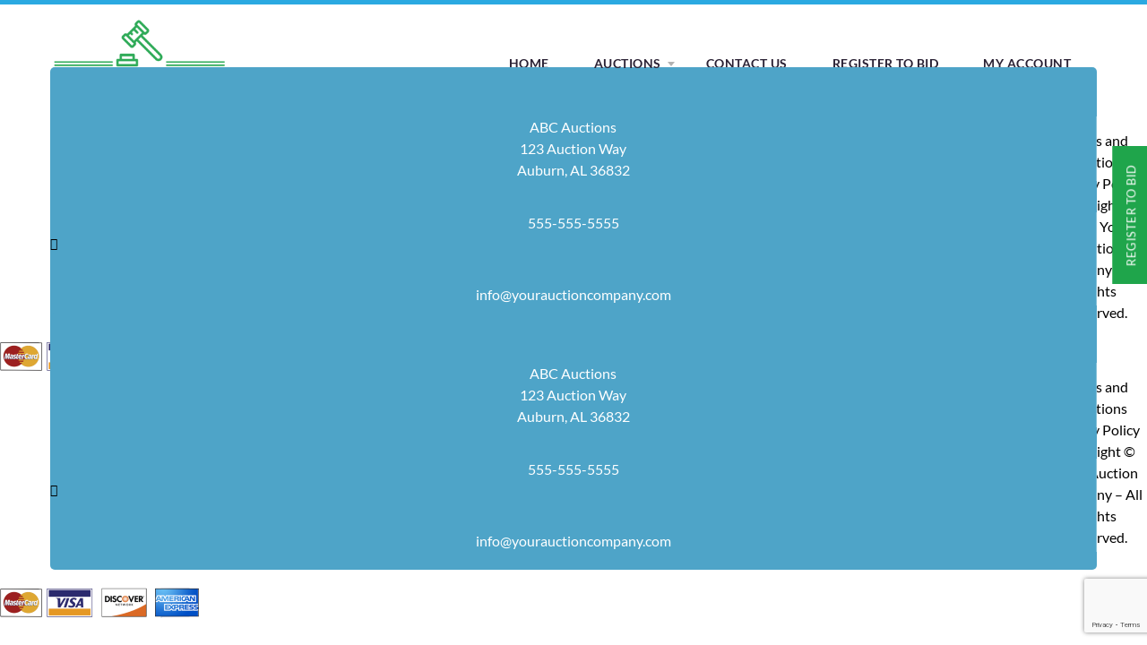

--- FILE ---
content_type: text/html; charset=UTF-8
request_url: https://abcauctions.online/commonfooter-setting/footer/
body_size: 8427
content:
<!DOCTYPE html>
<html lang="en-US">
<head>
	<!--[if IE]>
	<meta http-equiv="X-UA-Compatible" content="IE=9; IE=8; IE=7; IE=edge" /><![endif]-->
	<meta charset="utf-8" />
	<meta name="viewport" content="width=device-width, initial-scale=1.0, maximum-scale=1.0" />
	<title>ABC Auctions</title>
	<link rel="shortcut icon" href="favicon.ico" />
	<title>Footer &#8211; ABC Auctions</title>
<meta name='robots' content='max-image-preview:large' />
<link rel='dns-prefetch' href='//cdnjs.cloudflare.com' />
<link rel='dns-prefetch' href='//fonts.googleapis.com' />
<link rel="alternate" type="application/rss+xml" title="ABC Auctions &raquo; Feed" href="https://abcauctions.online/feed/" />
<link rel="alternate" type="application/rss+xml" title="ABC Auctions &raquo; Comments Feed" href="https://abcauctions.online/comments/feed/" />
<link rel="alternate" title="oEmbed (JSON)" type="application/json+oembed" href="https://abcauctions.online/wp-json/oembed/1.0/embed?url=https%3A%2F%2Fabcauctions.online%2Fcommonfooter-setting%2Ffooter%2F" />
<link rel="alternate" title="oEmbed (XML)" type="text/xml+oembed" href="https://abcauctions.online/wp-json/oembed/1.0/embed?url=https%3A%2F%2Fabcauctions.online%2Fcommonfooter-setting%2Ffooter%2F&#038;format=xml" />
<style id='wp-img-auto-sizes-contain-inline-css' type='text/css'>
img:is([sizes=auto i],[sizes^="auto," i]){contain-intrinsic-size:3000px 1500px}
/*# sourceURL=wp-img-auto-sizes-contain-inline-css */
</style>
<link rel='stylesheet' id='font-awesome-css' href='https://cdnjs.cloudflare.com/ajax/libs/font-awesome/4.7.0/css/font-awesome.css?ver=4.7.0' type='text/css' media='all' />
<link rel='stylesheet' id='bootstrap-css' href='https://abcauctions.online/wp-content/plugins/maxanet-auction/assets/css/bootstrap.min.css?ver=5.2.2' type='text/css' media='all' />
<link rel='stylesheet' id='bootstrap-select-css' href='https://abcauctions.online/wp-content/plugins/maxanet-auction/assets/css/bootstrap-select.min.css?ver=1.13.0' type='text/css' media='all' />
<link rel='stylesheet' id='owl-carousel-css' href='https://abcauctions.online/wp-content/plugins/maxanet-auction/assets/css/owl.carousel.min.css?ver=1.0.0' type='text/css' media='all' />
<link rel='stylesheet' id='owl-theme-default-css' href='https://abcauctions.online/wp-content/plugins/maxanet-auction/assets/css/owl.theme.default.min.css?ver=1.0.0' type='text/css' media='all' />
<link rel='stylesheet' id='simple-pagination-css' href='https://abcauctions.online/wp-content/plugins/maxanet-auction/assets/css/simplePagination.css?ver=1768615232' type='text/css' media='all' />
<link rel='stylesheet' id='maxanet-theme-style-css' href='https://abcauctions.online/wp-content/plugins/maxanet-auction/assets/css/style.css?ver=1768615232' type='text/css' media='all' />
<style id='wp-emoji-styles-inline-css' type='text/css'>

	img.wp-smiley, img.emoji {
		display: inline !important;
		border: none !important;
		box-shadow: none !important;
		height: 1em !important;
		width: 1em !important;
		margin: 0 0.07em !important;
		vertical-align: -0.1em !important;
		background: none !important;
		padding: 0 !important;
	}
/*# sourceURL=wp-emoji-styles-inline-css */
</style>
<style id='wp-block-library-inline-css' type='text/css'>
:root{--wp-block-synced-color:#7a00df;--wp-block-synced-color--rgb:122,0,223;--wp-bound-block-color:var(--wp-block-synced-color);--wp-editor-canvas-background:#ddd;--wp-admin-theme-color:#007cba;--wp-admin-theme-color--rgb:0,124,186;--wp-admin-theme-color-darker-10:#006ba1;--wp-admin-theme-color-darker-10--rgb:0,107,160.5;--wp-admin-theme-color-darker-20:#005a87;--wp-admin-theme-color-darker-20--rgb:0,90,135;--wp-admin-border-width-focus:2px}@media (min-resolution:192dpi){:root{--wp-admin-border-width-focus:1.5px}}.wp-element-button{cursor:pointer}:root .has-very-light-gray-background-color{background-color:#eee}:root .has-very-dark-gray-background-color{background-color:#313131}:root .has-very-light-gray-color{color:#eee}:root .has-very-dark-gray-color{color:#313131}:root .has-vivid-green-cyan-to-vivid-cyan-blue-gradient-background{background:linear-gradient(135deg,#00d084,#0693e3)}:root .has-purple-crush-gradient-background{background:linear-gradient(135deg,#34e2e4,#4721fb 50%,#ab1dfe)}:root .has-hazy-dawn-gradient-background{background:linear-gradient(135deg,#faaca8,#dad0ec)}:root .has-subdued-olive-gradient-background{background:linear-gradient(135deg,#fafae1,#67a671)}:root .has-atomic-cream-gradient-background{background:linear-gradient(135deg,#fdd79a,#004a59)}:root .has-nightshade-gradient-background{background:linear-gradient(135deg,#330968,#31cdcf)}:root .has-midnight-gradient-background{background:linear-gradient(135deg,#020381,#2874fc)}:root{--wp--preset--font-size--normal:16px;--wp--preset--font-size--huge:42px}.has-regular-font-size{font-size:1em}.has-larger-font-size{font-size:2.625em}.has-normal-font-size{font-size:var(--wp--preset--font-size--normal)}.has-huge-font-size{font-size:var(--wp--preset--font-size--huge)}.has-text-align-center{text-align:center}.has-text-align-left{text-align:left}.has-text-align-right{text-align:right}.has-fit-text{white-space:nowrap!important}#end-resizable-editor-section{display:none}.aligncenter{clear:both}.items-justified-left{justify-content:flex-start}.items-justified-center{justify-content:center}.items-justified-right{justify-content:flex-end}.items-justified-space-between{justify-content:space-between}.screen-reader-text{border:0;clip-path:inset(50%);height:1px;margin:-1px;overflow:hidden;padding:0;position:absolute;width:1px;word-wrap:normal!important}.screen-reader-text:focus{background-color:#ddd;clip-path:none;color:#444;display:block;font-size:1em;height:auto;left:5px;line-height:normal;padding:15px 23px 14px;text-decoration:none;top:5px;width:auto;z-index:100000}html :where(.has-border-color){border-style:solid}html :where([style*=border-top-color]){border-top-style:solid}html :where([style*=border-right-color]){border-right-style:solid}html :where([style*=border-bottom-color]){border-bottom-style:solid}html :where([style*=border-left-color]){border-left-style:solid}html :where([style*=border-width]){border-style:solid}html :where([style*=border-top-width]){border-top-style:solid}html :where([style*=border-right-width]){border-right-style:solid}html :where([style*=border-bottom-width]){border-bottom-style:solid}html :where([style*=border-left-width]){border-left-style:solid}html :where(img[class*=wp-image-]){height:auto;max-width:100%}:where(figure){margin:0 0 1em}html :where(.is-position-sticky){--wp-admin--admin-bar--position-offset:var(--wp-admin--admin-bar--height,0px)}@media screen and (max-width:600px){html :where(.is-position-sticky){--wp-admin--admin-bar--position-offset:0px}}

/*# sourceURL=wp-block-library-inline-css */
</style><style id='global-styles-inline-css' type='text/css'>
:root{--wp--preset--aspect-ratio--square: 1;--wp--preset--aspect-ratio--4-3: 4/3;--wp--preset--aspect-ratio--3-4: 3/4;--wp--preset--aspect-ratio--3-2: 3/2;--wp--preset--aspect-ratio--2-3: 2/3;--wp--preset--aspect-ratio--16-9: 16/9;--wp--preset--aspect-ratio--9-16: 9/16;--wp--preset--color--black: #000000;--wp--preset--color--cyan-bluish-gray: #abb8c3;--wp--preset--color--white: #ffffff;--wp--preset--color--pale-pink: #f78da7;--wp--preset--color--vivid-red: #cf2e2e;--wp--preset--color--luminous-vivid-orange: #ff6900;--wp--preset--color--luminous-vivid-amber: #fcb900;--wp--preset--color--light-green-cyan: #7bdcb5;--wp--preset--color--vivid-green-cyan: #00d084;--wp--preset--color--pale-cyan-blue: #8ed1fc;--wp--preset--color--vivid-cyan-blue: #0693e3;--wp--preset--color--vivid-purple: #9b51e0;--wp--preset--gradient--vivid-cyan-blue-to-vivid-purple: linear-gradient(135deg,rgb(6,147,227) 0%,rgb(155,81,224) 100%);--wp--preset--gradient--light-green-cyan-to-vivid-green-cyan: linear-gradient(135deg,rgb(122,220,180) 0%,rgb(0,208,130) 100%);--wp--preset--gradient--luminous-vivid-amber-to-luminous-vivid-orange: linear-gradient(135deg,rgb(252,185,0) 0%,rgb(255,105,0) 100%);--wp--preset--gradient--luminous-vivid-orange-to-vivid-red: linear-gradient(135deg,rgb(255,105,0) 0%,rgb(207,46,46) 100%);--wp--preset--gradient--very-light-gray-to-cyan-bluish-gray: linear-gradient(135deg,rgb(238,238,238) 0%,rgb(169,184,195) 100%);--wp--preset--gradient--cool-to-warm-spectrum: linear-gradient(135deg,rgb(74,234,220) 0%,rgb(151,120,209) 20%,rgb(207,42,186) 40%,rgb(238,44,130) 60%,rgb(251,105,98) 80%,rgb(254,248,76) 100%);--wp--preset--gradient--blush-light-purple: linear-gradient(135deg,rgb(255,206,236) 0%,rgb(152,150,240) 100%);--wp--preset--gradient--blush-bordeaux: linear-gradient(135deg,rgb(254,205,165) 0%,rgb(254,45,45) 50%,rgb(107,0,62) 100%);--wp--preset--gradient--luminous-dusk: linear-gradient(135deg,rgb(255,203,112) 0%,rgb(199,81,192) 50%,rgb(65,88,208) 100%);--wp--preset--gradient--pale-ocean: linear-gradient(135deg,rgb(255,245,203) 0%,rgb(182,227,212) 50%,rgb(51,167,181) 100%);--wp--preset--gradient--electric-grass: linear-gradient(135deg,rgb(202,248,128) 0%,rgb(113,206,126) 100%);--wp--preset--gradient--midnight: linear-gradient(135deg,rgb(2,3,129) 0%,rgb(40,116,252) 100%);--wp--preset--font-size--small: 13px;--wp--preset--font-size--medium: 20px;--wp--preset--font-size--large: 36px;--wp--preset--font-size--x-large: 42px;--wp--preset--spacing--20: 0.44rem;--wp--preset--spacing--30: 0.67rem;--wp--preset--spacing--40: 1rem;--wp--preset--spacing--50: 1.5rem;--wp--preset--spacing--60: 2.25rem;--wp--preset--spacing--70: 3.38rem;--wp--preset--spacing--80: 5.06rem;--wp--preset--shadow--natural: 6px 6px 9px rgba(0, 0, 0, 0.2);--wp--preset--shadow--deep: 12px 12px 50px rgba(0, 0, 0, 0.4);--wp--preset--shadow--sharp: 6px 6px 0px rgba(0, 0, 0, 0.2);--wp--preset--shadow--outlined: 6px 6px 0px -3px rgb(255, 255, 255), 6px 6px rgb(0, 0, 0);--wp--preset--shadow--crisp: 6px 6px 0px rgb(0, 0, 0);}:where(.is-layout-flex){gap: 0.5em;}:where(.is-layout-grid){gap: 0.5em;}body .is-layout-flex{display: flex;}.is-layout-flex{flex-wrap: wrap;align-items: center;}.is-layout-flex > :is(*, div){margin: 0;}body .is-layout-grid{display: grid;}.is-layout-grid > :is(*, div){margin: 0;}:where(.wp-block-columns.is-layout-flex){gap: 2em;}:where(.wp-block-columns.is-layout-grid){gap: 2em;}:where(.wp-block-post-template.is-layout-flex){gap: 1.25em;}:where(.wp-block-post-template.is-layout-grid){gap: 1.25em;}.has-black-color{color: var(--wp--preset--color--black) !important;}.has-cyan-bluish-gray-color{color: var(--wp--preset--color--cyan-bluish-gray) !important;}.has-white-color{color: var(--wp--preset--color--white) !important;}.has-pale-pink-color{color: var(--wp--preset--color--pale-pink) !important;}.has-vivid-red-color{color: var(--wp--preset--color--vivid-red) !important;}.has-luminous-vivid-orange-color{color: var(--wp--preset--color--luminous-vivid-orange) !important;}.has-luminous-vivid-amber-color{color: var(--wp--preset--color--luminous-vivid-amber) !important;}.has-light-green-cyan-color{color: var(--wp--preset--color--light-green-cyan) !important;}.has-vivid-green-cyan-color{color: var(--wp--preset--color--vivid-green-cyan) !important;}.has-pale-cyan-blue-color{color: var(--wp--preset--color--pale-cyan-blue) !important;}.has-vivid-cyan-blue-color{color: var(--wp--preset--color--vivid-cyan-blue) !important;}.has-vivid-purple-color{color: var(--wp--preset--color--vivid-purple) !important;}.has-black-background-color{background-color: var(--wp--preset--color--black) !important;}.has-cyan-bluish-gray-background-color{background-color: var(--wp--preset--color--cyan-bluish-gray) !important;}.has-white-background-color{background-color: var(--wp--preset--color--white) !important;}.has-pale-pink-background-color{background-color: var(--wp--preset--color--pale-pink) !important;}.has-vivid-red-background-color{background-color: var(--wp--preset--color--vivid-red) !important;}.has-luminous-vivid-orange-background-color{background-color: var(--wp--preset--color--luminous-vivid-orange) !important;}.has-luminous-vivid-amber-background-color{background-color: var(--wp--preset--color--luminous-vivid-amber) !important;}.has-light-green-cyan-background-color{background-color: var(--wp--preset--color--light-green-cyan) !important;}.has-vivid-green-cyan-background-color{background-color: var(--wp--preset--color--vivid-green-cyan) !important;}.has-pale-cyan-blue-background-color{background-color: var(--wp--preset--color--pale-cyan-blue) !important;}.has-vivid-cyan-blue-background-color{background-color: var(--wp--preset--color--vivid-cyan-blue) !important;}.has-vivid-purple-background-color{background-color: var(--wp--preset--color--vivid-purple) !important;}.has-black-border-color{border-color: var(--wp--preset--color--black) !important;}.has-cyan-bluish-gray-border-color{border-color: var(--wp--preset--color--cyan-bluish-gray) !important;}.has-white-border-color{border-color: var(--wp--preset--color--white) !important;}.has-pale-pink-border-color{border-color: var(--wp--preset--color--pale-pink) !important;}.has-vivid-red-border-color{border-color: var(--wp--preset--color--vivid-red) !important;}.has-luminous-vivid-orange-border-color{border-color: var(--wp--preset--color--luminous-vivid-orange) !important;}.has-luminous-vivid-amber-border-color{border-color: var(--wp--preset--color--luminous-vivid-amber) !important;}.has-light-green-cyan-border-color{border-color: var(--wp--preset--color--light-green-cyan) !important;}.has-vivid-green-cyan-border-color{border-color: var(--wp--preset--color--vivid-green-cyan) !important;}.has-pale-cyan-blue-border-color{border-color: var(--wp--preset--color--pale-cyan-blue) !important;}.has-vivid-cyan-blue-border-color{border-color: var(--wp--preset--color--vivid-cyan-blue) !important;}.has-vivid-purple-border-color{border-color: var(--wp--preset--color--vivid-purple) !important;}.has-vivid-cyan-blue-to-vivid-purple-gradient-background{background: var(--wp--preset--gradient--vivid-cyan-blue-to-vivid-purple) !important;}.has-light-green-cyan-to-vivid-green-cyan-gradient-background{background: var(--wp--preset--gradient--light-green-cyan-to-vivid-green-cyan) !important;}.has-luminous-vivid-amber-to-luminous-vivid-orange-gradient-background{background: var(--wp--preset--gradient--luminous-vivid-amber-to-luminous-vivid-orange) !important;}.has-luminous-vivid-orange-to-vivid-red-gradient-background{background: var(--wp--preset--gradient--luminous-vivid-orange-to-vivid-red) !important;}.has-very-light-gray-to-cyan-bluish-gray-gradient-background{background: var(--wp--preset--gradient--very-light-gray-to-cyan-bluish-gray) !important;}.has-cool-to-warm-spectrum-gradient-background{background: var(--wp--preset--gradient--cool-to-warm-spectrum) !important;}.has-blush-light-purple-gradient-background{background: var(--wp--preset--gradient--blush-light-purple) !important;}.has-blush-bordeaux-gradient-background{background: var(--wp--preset--gradient--blush-bordeaux) !important;}.has-luminous-dusk-gradient-background{background: var(--wp--preset--gradient--luminous-dusk) !important;}.has-pale-ocean-gradient-background{background: var(--wp--preset--gradient--pale-ocean) !important;}.has-electric-grass-gradient-background{background: var(--wp--preset--gradient--electric-grass) !important;}.has-midnight-gradient-background{background: var(--wp--preset--gradient--midnight) !important;}.has-small-font-size{font-size: var(--wp--preset--font-size--small) !important;}.has-medium-font-size{font-size: var(--wp--preset--font-size--medium) !important;}.has-large-font-size{font-size: var(--wp--preset--font-size--large) !important;}.has-x-large-font-size{font-size: var(--wp--preset--font-size--x-large) !important;}
/*# sourceURL=global-styles-inline-css */
</style>

<style id='classic-theme-styles-inline-css' type='text/css'>
/*! This file is auto-generated */
.wp-block-button__link{color:#fff;background-color:#32373c;border-radius:9999px;box-shadow:none;text-decoration:none;padding:calc(.667em + 2px) calc(1.333em + 2px);font-size:1.125em}.wp-block-file__button{background:#32373c;color:#fff;text-decoration:none}
/*# sourceURL=/wp-includes/css/classic-themes.min.css */
</style>
<link rel='stylesheet' id='contact-form-7-css' href='https://abcauctions.online/wp-content/plugins/contact-form-7/includes/css/styles.css?ver=6.1.4' type='text/css' media='all' />
<link rel='stylesheet' id='basic-fonts-css' href='//fonts.googleapis.com/css?family=PT+Serif%3A400%2C700%7COpen+Sans%3A400%2C400italic%2C700%2C700italic&#038;subset=latin%2Ccyrillic&#038;ver=1' type='text/css' media='all' />
<link rel='stylesheet' id='basic-style-css' href='https://abcauctions.online/wp-content/themes/maxanetten/style.css?ver=1' type='text/css' media='all' />
<link rel='stylesheet' id='js_composer_front-css' href='https://abcauctions.online/wp-content/plugins/js_composer/assets/css/js_composer.min.css?ver=8.7.2' type='text/css' media='all' />
<script type="text/javascript" src="https://abcauctions.online/wp-includes/js/jquery/jquery.min.js?ver=3.7.1" id="jquery-core-js"></script>
<script type="text/javascript" src="https://abcauctions.online/wp-includes/js/jquery/jquery-migrate.min.js?ver=3.4.1" id="jquery-migrate-js"></script>
<script></script><link rel="https://api.w.org/" href="https://abcauctions.online/wp-json/" /><link rel="EditURI" type="application/rsd+xml" title="RSD" href="https://abcauctions.online/xmlrpc.php?rsd" />
<meta name="generator" content="WordPress 6.9" />
<link rel="canonical" href="https://abcauctions.online/commonfooter-setting/footer/" />
<link rel='shortlink' href='https://abcauctions.online/?p=87' />
<meta name="generator" content="Powered by WPBakery Page Builder - drag and drop page builder for WordPress."/>
<style type="text/css" id="custom-background-css">
body.custom-background { background-color: #212121; }
</style>
	
<style id='basic-custom-css'>.info-dox-text p {
color: #fff;
}</style>
<link rel="icon" href="https://abcauctions.online/wp-content/uploads/2021/05/favicon.ico" sizes="32x32" />
<link rel="icon" href="https://abcauctions.online/wp-content/uploads/2021/05/favicon.ico" sizes="192x192" />
<link rel="apple-touch-icon" href="https://abcauctions.online/wp-content/uploads/2021/05/favicon.ico" />
<meta name="msapplication-TileImage" content="https://abcauctions.online/wp-content/uploads/2021/05/favicon.ico" />
		<style type="text/css" id="wp-custom-css">
			#bullet ul {
    list-style: disc;
}
.f-pad  {
	background: #4ea4c8 !important;
}
.cf7as-captchcode input{
width: 315px !important;
}
.logo img {
        max-width: 100%;
        max-height: auto;
    }
.hdr-top{
	justify-content: space-between;
	display: flex;
	flex-wrap: wrap;
	align-items: center;
}

.logo img{
    height: auto;
    width: 200px;
}
@media screen and (max-width: 768px) {
	.mobi-logo{
		height: auto !important;	
	}
	#menu-top_menu{
		position: relative;
		padding: 0px;
	}
	.mobi-logo img{
    height: auto;
    width: 150px !important;
}
	.mm-menu > .mm-panel.mm-highest {    
    top: 30px;
	}
	.current_page_item {
    background: #30ab59 !important;
    font-family: 'Lato-Bold';
    font-size: 15px;
    padding: 12px 45px 12px 20px !important;
}
}		</style>
		<style type="text/css" data-type="vc_shortcodes-default-css">.vc_do_icon{margin-bottom:35px;}</style><noscript><style> .wpb_animate_when_almost_visible { opacity: 1; }</style></noscript>
	<link href="https://abcauctions.online/wp-content/themes/maxanetten/css/style.css" rel="stylesheet">
	<link href="https://abcauctions.online/wp-content/themes/maxanetten/css/ddsmoothmenu.css" rel="stylesheet">
	<link href="https://abcauctions.online/wp-content/themes/maxanetten/css/jquery.mmenu.all.css" rel="stylesheet">

	<script type="text/javascript"  src="https://abcauctions.online/wp-content/themes/maxanetten/js/respond.js"></script>
	<script type="text/javascript" src="https://abcauctions.online/wp-content/themes/maxanetten/js/html5.js"></script>
	<script type="text/javascript" src="https://abcauctions.online/wp-content/themes/maxanetten/js/jquery.min.js"></script>
	<script type="text/javascript" src="https://abcauctions.online/wp-content/themes/maxanetten/js/jquery.sticky.js"></script>

	<link href="https://abcauctions.online/wp-content/themes/maxanetten/css/media.css" rel="stylesheet">

<link rel='stylesheet' id='vc_font_awesome_5_shims-css' href='https://abcauctions.online/wp-content/plugins/js_composer/assets/lib/vendor/dist/@fortawesome/fontawesome-free/css/v4-shims.min.css?ver=8.7.2' type='text/css' media='all' />
<link rel='stylesheet' id='vc_font_awesome_6-css' href='https://abcauctions.online/wp-content/plugins/js_composer/assets/lib/vendor/dist/@fortawesome/fontawesome-free/css/all.min.css?ver=8.7.2' type='text/css' media='all' />
</head>
<body>
 <!-- header starts -->
 <div id="page">
<!-- Mobile Navigation -->
	<div id="mobNav" class="mobNav">
		<figure class="mobi-logo">
								<a href="https://abcauctions.online/" alt="ABC Auctions" title="ABC Auctions">
				<img width="300" height="157" src="https://abcauctions.online/wp-content/uploads/2023/06/abc-auctions-logo-MD2.png" class="custom-logo custom-logo-image" alt="ABC Auctions" decoding="async" />					</a>
				    
		</figure>

		<ul id="menu-top_menu" class=""><li id="menu-item-149" class="menu-item menu-item-type-post_type menu-item-object-page menu-item-home menu-item-149"><a href="https://abcauctions.online/">Home</a></li>
<li id="menu-item-135" class="menu-item menu-item-type-custom menu-item-object-custom menu-item-has-children menu-item-135"><a href="#">Auctions</a><span class="open-submenu"></span>
<ul class="sub-menu">
	<li id="menu-item-364" class="menu-item menu-item-type-post_type menu-item-object-page menu-item-364"><a href="https://abcauctions.online/featured-items/">Featured Items</a></li>
	<li id="menu-item-348" class="menu-item menu-item-type-post_type menu-item-object-page menu-item-348"><a href="https://abcauctions.online/current-auctions/">Current Auctions</a></li>
	<li id="menu-item-133" class="menu-item menu-item-type-post_type menu-item-object-page menu-item-133"><a href="https://abcauctions.online/future-auctions/">Future Auctions</a></li>
	<li id="menu-item-134" class="menu-item menu-item-type-post_type menu-item-object-page menu-item-134"><a href="https://abcauctions.online/past-auctions/">Past Auctions</a></li>
	<li id="menu-item-481" class="menu-item menu-item-type-custom menu-item-object-custom menu-item-481"><a href="http://maxanet.com">Maxanet homepage</a></li>
</ul>
</li>
<li id="menu-item-305" class="menu-item menu-item-type-post_type menu-item-object-page menu-item-305"><a href="https://abcauctions.online/contact-us/">Contact us</a></li>
<li id="menu-item-183" class="menu-item menu-item-type-custom menu-item-object-custom menu-item-183"><a target="_blank" href="https://bid.abcauctions.online/Public/Account/BidderSignUp">Register to Bid</a></li>
<li id="menu-item-407" class="menu-item menu-item-type-custom menu-item-object-custom menu-item-407"><a target="_blank" href="https://bid.abcauctions.online/Public/Account/Login">My Account</a></li>
<li class="reg-but-mob"><a href="https://bid.abcauctions.online/Public/Account/BidderSignUp">Register to Bid</a></li></ul>	</div>
	<!-- Mobile Navigation -->

			 
		<!-- Register to Bid floating btn starts -->
		<div class="reg-but">
            <a href="https://bid.abcauctions.online/Public/Account/BidderSignUp">Register to Bid</a>
        </div>
<!-- Register to Bid floating btn starts -->


        <!--header starts-->
        <header>
            <div class="row">
                <div class="hdr-top" id="header">
                    <div class="logo">
														<a href="https://abcauctions.online/" alt="ABC Auctions" title="ABC Auctions">
							<img width="300" height="157" src="https://abcauctions.online/wp-content/uploads/2023/06/abc-auctions-logo-MD2.png" class="custom-logo custom-logo-image" alt="ABC Auctions" decoding="async" />								</a>
						    
                        <!-- <a href="index.html"><img src="images/logo.png" alt="Maxanet" title="Maxanet"></a> -->
                    </div>
                    <div class="menu">
                        <div id="smoothmenu1" class="ddsmoothmenu">
							<ul id="menu-top_menu-1" class=""><li class="menu-item menu-item-type-post_type menu-item-object-page menu-item-home menu-item-149"><a href="https://abcauctions.online/">Home</a></li>
<li class="menu-item menu-item-type-custom menu-item-object-custom menu-item-has-children menu-item-135"><a href="#">Auctions</a><span class="open-submenu"></span>
<ul class="sub-menu">
	<li class="menu-item menu-item-type-post_type menu-item-object-page menu-item-364"><a href="https://abcauctions.online/featured-items/">Featured Items</a></li>
	<li class="menu-item menu-item-type-post_type menu-item-object-page menu-item-348"><a href="https://abcauctions.online/current-auctions/">Current Auctions</a></li>
	<li class="menu-item menu-item-type-post_type menu-item-object-page menu-item-133"><a href="https://abcauctions.online/future-auctions/">Future Auctions</a></li>
	<li class="menu-item menu-item-type-post_type menu-item-object-page menu-item-134"><a href="https://abcauctions.online/past-auctions/">Past Auctions</a></li>
	<li class="menu-item menu-item-type-custom menu-item-object-custom menu-item-481"><a href="http://maxanet.com">Maxanet homepage</a></li>
</ul>
</li>
<li class="menu-item menu-item-type-post_type menu-item-object-page menu-item-305"><a href="https://abcauctions.online/contact-us/">Contact us</a></li>
<li class="menu-item menu-item-type-custom menu-item-object-custom menu-item-183"><a target="_blank" href="https://bid.abcauctions.online/Public/Account/BidderSignUp">Register to Bid</a></li>
<li class="menu-item menu-item-type-custom menu-item-object-custom menu-item-407"><a target="_blank" href="https://bid.abcauctions.online/Public/Account/Login">My Account</a></li>
<li class="reg-but-mob"><a href="https://bid.abcauctions.online/Public/Account/BidderSignUp">Register to Bid</a></li></ul>                        </div>
                    </div>
                    <div class="m-menu"><a href="#mobNav"> <span></span> <span></span> <span></span></a></div>
                </div>
            </div>
                <div class="clear"></div>
        </header>
        <!--header ends-->	<main >

	<div class="wpb-content-wrapper"><div class="html-before-content"></div>
<div class="entry">
<div data-vc-full-width="true" data-vc-full-width-temp="true" data-vc-full-width-init="false" class="vc_row wpb_row vc_row-fluid f-pad vc_row-o-content-top vc_row-flex"><div class="info-dox wpb_column vc_column_container vc_col-sm-4"><div class="vc_column-inner"><div class="wpb_wrapper"><div class="vc_icon_element vc_icon_element-outer vc_do_icon info-dox-icon vc_icon_element-align-center vc_icon_element-have-style"><div class="vc_icon_element-inner vc_icon_element-color-chino vc_icon_element-have-style-inner vc_icon_element-size-sm vc_icon_element-style-rounded vc_icon_element-background vc_icon_element-background-color-white" ><span class="vc_icon_element-icon fas fa-map-marker-alt" ></span></div></div>
	<div class="wpb_text_column wpb_content_element info-dox-text inf-txt" >
		<div class="wpb_wrapper">
			<p style="text-align: center;">ABC Auctions</p>
<p style="text-align: center;">123 Auction Way</p>
<p style="text-align: center;">Auburn, AL 36832</p>

		</div>
	</div>
</div></div></div><div class="info-dox wpb_column vc_column_container vc_col-sm-4"><div class="vc_column-inner"><div class="wpb_wrapper"><div class="vc_icon_element vc_icon_element-outer vc_do_icon info-dox-icon vc_icon_element-align-center vc_icon_element-have-style"><div class="vc_icon_element-inner vc_icon_element-color-chino vc_icon_element-have-style-inner vc_icon_element-size-sm vc_icon_element-style-rounded vc_icon_element-background vc_icon_element-background-color-white" ><span class="vc_icon_element-icon fas fa-phone-alt" ></span></div></div>
	<div class="wpb_text_column wpb_content_element info-dox-text inf-txt" >
		<div class="wpb_wrapper">
			<p style="text-align: center;">555-555-5555</p>

		</div>
	</div>
</div></div></div><div class="info-dox wpb_column vc_column_container vc_col-sm-4"><div class="vc_column-inner"><div class="wpb_wrapper"><div class="vc_icon_element vc_icon_element-outer vc_do_icon info-dox-icon vc_icon_element-align-center vc_icon_element-have-style"><div class="vc_icon_element-inner vc_icon_element-color-chino vc_icon_element-have-style-inner vc_icon_element-size-sm vc_icon_element-style-rounded vc_icon_element-background vc_icon_element-background-color-white" ><span class="vc_icon_element-icon fas fa-envelope" ></span></div></div>
	<div class="wpb_text_column wpb_content_element info-dox-text inf-txt" >
		<div class="wpb_wrapper">
			<p style="text-align: center;">info@yourauctioncompany.com</p>

		</div>
	</div>
</div></div></div></div><div class="vc_row-full-width vc_clearfix"></div><div class="vc_row wpb_row vc_row-fluid"><div class="wpb_column vc_column_container vc_col-sm-3"><div class="vc_column-inner"><div class="wpb_wrapper"></div></div></div><div class="wpb_column vc_column_container vc_col-sm-6"><div class="vc_column-inner"><div class="wpb_wrapper">
	<div class="wpb_text_column wpb_content_element" >
		<div class="wpb_wrapper">
			<p style="text-align: center;">Terms and Conditions    Privacy Policy</p>
<p style="text-align: center;">Copyright © <span id="copyrights"></span> Your Auction Company &#8211; All Rights Reserved.</p>
<p><script type="text/javascript">document.getElementById('copyrights').innerHTML = new Date().getUTCFullYear();</script></p>

		</div>
	</div>
</div></div></div><div class="wpb_column vc_column_container vc_col-sm-3"><div class="vc_column-inner"><div class="wpb_wrapper"></div></div></div></div><div class="vc_row wpb_row vc_row-fluid"><div class="wpb_column vc_column_container vc_col-sm-12"><div class="vc_column-inner"><div class="wpb_wrapper">
	<div  class="wpb_single_image wpb_content_element vc_align_center wpb_content_element">
		
		<figure class="wpb_wrapper vc_figure">
			<div class="vc_single_image-wrapper   vc_box_border_grey"><img decoding="async" width="222" height="34" src="https://abcauctions.online/wp-content/uploads/2021/05/clipart2925453-resized.png" class="vc_single_image-img attachment-medium" alt="" title="clipart2925453 resized" /></div>
		</figure>
	</div>
</div></div></div></div>
</div>
<div class="html-after-content"></div>
</div>		


	</main> <!-- #content -->
	</div>
<!-- #main -->


<footer id="footer" class="">


	<div class="wpb-content-wrapper"><div class="entry">
<div data-vc-full-width="true" data-vc-full-width-temp="true" data-vc-full-width-init="false" class="vc_row wpb_row vc_row-fluid f-pad vc_row-o-content-top vc_row-flex"><div class="info-dox wpb_column vc_column_container vc_col-sm-4"><div class="vc_column-inner"><div class="wpb_wrapper"><div class="vc_icon_element vc_icon_element-outer vc_do_icon info-dox-icon vc_icon_element-align-center vc_icon_element-have-style"><div class="vc_icon_element-inner vc_icon_element-color-chino vc_icon_element-have-style-inner vc_icon_element-size-sm vc_icon_element-style-rounded vc_icon_element-background vc_icon_element-background-color-white" ><span class="vc_icon_element-icon fas fa-map-marker-alt" ></span></div></div>
	<div class="wpb_text_column wpb_content_element info-dox-text inf-txt" >
		<div class="wpb_wrapper">
			<p style="text-align: center;">ABC Auctions</p>
<p style="text-align: center;">123 Auction Way</p>
<p style="text-align: center;">Auburn, AL 36832</p>

		</div>
	</div>
</div></div></div><div class="info-dox wpb_column vc_column_container vc_col-sm-4"><div class="vc_column-inner"><div class="wpb_wrapper"><div class="vc_icon_element vc_icon_element-outer vc_do_icon info-dox-icon vc_icon_element-align-center vc_icon_element-have-style"><div class="vc_icon_element-inner vc_icon_element-color-chino vc_icon_element-have-style-inner vc_icon_element-size-sm vc_icon_element-style-rounded vc_icon_element-background vc_icon_element-background-color-white" ><span class="vc_icon_element-icon fas fa-phone-alt" ></span></div></div>
	<div class="wpb_text_column wpb_content_element info-dox-text inf-txt" >
		<div class="wpb_wrapper">
			<p style="text-align: center;">555-555-5555</p>

		</div>
	</div>
</div></div></div><div class="info-dox wpb_column vc_column_container vc_col-sm-4"><div class="vc_column-inner"><div class="wpb_wrapper"><div class="vc_icon_element vc_icon_element-outer vc_do_icon info-dox-icon vc_icon_element-align-center vc_icon_element-have-style"><div class="vc_icon_element-inner vc_icon_element-color-chino vc_icon_element-have-style-inner vc_icon_element-size-sm vc_icon_element-style-rounded vc_icon_element-background vc_icon_element-background-color-white" ><span class="vc_icon_element-icon fas fa-envelope" ></span></div></div>
	<div class="wpb_text_column wpb_content_element info-dox-text inf-txt" >
		<div class="wpb_wrapper">
			<p style="text-align: center;">info@yourauctioncompany.com</p>

		</div>
	</div>
</div></div></div></div><div class="vc_row-full-width vc_clearfix"></div><div class="vc_row wpb_row vc_row-fluid"><div class="wpb_column vc_column_container vc_col-sm-3"><div class="vc_column-inner"><div class="wpb_wrapper"></div></div></div><div class="wpb_column vc_column_container vc_col-sm-6"><div class="vc_column-inner"><div class="wpb_wrapper">
	<div class="wpb_text_column wpb_content_element" >
		<div class="wpb_wrapper">
			<p style="text-align: center;">Terms and Conditions    Privacy Policy</p>
<p style="text-align: center;">Copyright © <span id="copyrights"></span> Your Auction Company &#8211; All Rights Reserved.</p>
<p><script type="text/javascript">document.getElementById('copyrights').innerHTML = new Date().getUTCFullYear();</script></p>

		</div>
	</div>
</div></div></div><div class="wpb_column vc_column_container vc_col-sm-3"><div class="vc_column-inner"><div class="wpb_wrapper"></div></div></div></div><div class="vc_row wpb_row vc_row-fluid"><div class="wpb_column vc_column_container vc_col-sm-12"><div class="vc_column-inner"><div class="wpb_wrapper">
	<div  class="wpb_single_image wpb_content_element vc_align_center wpb_content_element">
		
		<figure class="wpb_wrapper vc_figure">
			<div class="vc_single_image-wrapper   vc_box_border_grey"><img loading="lazy" decoding="async" width="222" height="34" src="https://abcauctions.online/wp-content/uploads/2021/05/clipart2925453-resized.png" class="vc_single_image-img attachment-medium" alt="" title="clipart2925453 resized" /></div>
		</figure>
	</div>
</div></div></div></div>
</div>
</div>
	
</footer>


</div> 
<!-- .wrapper -->

<!-- <a id="toTop">&#10148;</a> -->

<script type="speculationrules">
{"prefetch":[{"source":"document","where":{"and":[{"href_matches":"/*"},{"not":{"href_matches":["/wp-*.php","/wp-admin/*","/wp-content/uploads/*","/wp-content/*","/wp-content/plugins/*","/wp-content/themes/maxanetten/*","/*\\?(.+)"]}},{"not":{"selector_matches":"a[rel~=\"nofollow\"]"}},{"not":{"selector_matches":".no-prefetch, .no-prefetch a"}}]},"eagerness":"conservative"}]}
</script>
<script type="text/javascript" src="https://abcauctions.online/wp-content/plugins/maxanet-auction/assets/js/popper.min.js?ver=1768615232" id="popper-js"></script>
<script type="text/javascript" src="https://abcauctions.online/wp-content/plugins/maxanet-auction/assets/js/bootstrap.min.js?ver=1768615232" id="bootstrap-js-js"></script>
<script type="text/javascript" src="https://abcauctions.online/wp-content/plugins/maxanet-auction/assets/js/bootstrap-select.min.js?ver=1768615232" id="bootstrap-select-js"></script>
<script type="text/javascript" src="https://abcauctions.online/wp-content/plugins/maxanet-auction/assets/js/bootstrap.bundle.min.js?ver=1768615232" id="bootstrap-bundle-js"></script>
<script type="text/javascript" src="https://abcauctions.online/wp-content/plugins/maxanet-auction/assets/js/owl.carousel.js?ver=1768615232" id="owl-carousel-js"></script>
<script type="text/javascript" src="https://abcauctions.online/wp-content/plugins/maxanet-auction/assets/js/jquery.countdown.min.js?ver=1768615232" id="jquery-countdown-js"></script>
<script type="text/javascript" src="https://abcauctions.online/wp-content/plugins/maxanet-auction/assets/js/moment-with-locales.min.js?ver=1768615232" id="moment-js-js"></script>
<script type="text/javascript" src="https://abcauctions.online/wp-content/plugins/maxanet-auction/assets/js/moment-timezone.js?ver=1768615232" id="moment-timezone-js"></script>
<script type="text/javascript" src="https://abcauctions.online/wp-content/plugins/maxanet-auction/assets/js/jquery.simplePagination.js?ver=1768615232" id="simple-pagination-js"></script>
<script type="text/javascript" id="handling_ajax_api_json-js-extra">
/* <![CDATA[ */
var json_api_obj = {"restURL":"https://abcauctions.online/wp-admin/admin-ajax.php","restNonce":"9c14addecf","publicURL":"https://prod3.maxanet.auction/WordpressApi/api/v2/auction/list?api-version=2"};
//# sourceURL=handling_ajax_api_json-js-extra
/* ]]> */
</script>
<script type="text/javascript" src="https://abcauctions.online/wp-content/plugins/maxanet-auction/assets/js/ajax-api.js?ver=1768615232" id="handling_ajax_api_json-js"></script>
<script type="text/javascript" src="https://abcauctions.online/wp-content/themes/maxanetten/js/functions.js?ver=1" id="basic-scripts-js"></script>
<script type="text/javascript" src="https://www.google.com/recaptcha/api.js?render=6Lf9ev4qAAAAAD_ThIwVejjBjWGNn0iai8NGVaH-&amp;ver=3.0" id="google-recaptcha-js"></script>
<script type="text/javascript" src="https://abcauctions.online/wp-includes/js/dist/vendor/wp-polyfill.min.js?ver=3.15.0" id="wp-polyfill-js"></script>
<script type="text/javascript" id="wpcf7-recaptcha-js-before">
/* <![CDATA[ */
var wpcf7_recaptcha = {
    "sitekey": "6Lf9ev4qAAAAAD_ThIwVejjBjWGNn0iai8NGVaH-",
    "actions": {
        "homepage": "homepage",
        "contactform": "contactform"
    }
};
//# sourceURL=wpcf7-recaptcha-js-before
/* ]]> */
</script>
<script type="text/javascript" src="https://abcauctions.online/wp-content/plugins/contact-form-7/modules/recaptcha/index.js?ver=6.1.4" id="wpcf7-recaptcha-js"></script>
<script type="text/javascript" src="https://abcauctions.online/wp-content/plugins/js_composer/assets/js/dist/js_composer_front.min.js?ver=8.7.2" id="wpb_composer_front_js-js"></script>
<script id="wp-emoji-settings" type="application/json">
{"baseUrl":"https://s.w.org/images/core/emoji/17.0.2/72x72/","ext":".png","svgUrl":"https://s.w.org/images/core/emoji/17.0.2/svg/","svgExt":".svg","source":{"concatemoji":"https://abcauctions.online/wp-includes/js/wp-emoji-release.min.js?ver=6.9"}}
</script>
<script type="module">
/* <![CDATA[ */
/*! This file is auto-generated */
const a=JSON.parse(document.getElementById("wp-emoji-settings").textContent),o=(window._wpemojiSettings=a,"wpEmojiSettingsSupports"),s=["flag","emoji"];function i(e){try{var t={supportTests:e,timestamp:(new Date).valueOf()};sessionStorage.setItem(o,JSON.stringify(t))}catch(e){}}function c(e,t,n){e.clearRect(0,0,e.canvas.width,e.canvas.height),e.fillText(t,0,0);t=new Uint32Array(e.getImageData(0,0,e.canvas.width,e.canvas.height).data);e.clearRect(0,0,e.canvas.width,e.canvas.height),e.fillText(n,0,0);const a=new Uint32Array(e.getImageData(0,0,e.canvas.width,e.canvas.height).data);return t.every((e,t)=>e===a[t])}function p(e,t){e.clearRect(0,0,e.canvas.width,e.canvas.height),e.fillText(t,0,0);var n=e.getImageData(16,16,1,1);for(let e=0;e<n.data.length;e++)if(0!==n.data[e])return!1;return!0}function u(e,t,n,a){switch(t){case"flag":return n(e,"\ud83c\udff3\ufe0f\u200d\u26a7\ufe0f","\ud83c\udff3\ufe0f\u200b\u26a7\ufe0f")?!1:!n(e,"\ud83c\udde8\ud83c\uddf6","\ud83c\udde8\u200b\ud83c\uddf6")&&!n(e,"\ud83c\udff4\udb40\udc67\udb40\udc62\udb40\udc65\udb40\udc6e\udb40\udc67\udb40\udc7f","\ud83c\udff4\u200b\udb40\udc67\u200b\udb40\udc62\u200b\udb40\udc65\u200b\udb40\udc6e\u200b\udb40\udc67\u200b\udb40\udc7f");case"emoji":return!a(e,"\ud83e\u1fac8")}return!1}function f(e,t,n,a){let r;const o=(r="undefined"!=typeof WorkerGlobalScope&&self instanceof WorkerGlobalScope?new OffscreenCanvas(300,150):document.createElement("canvas")).getContext("2d",{willReadFrequently:!0}),s=(o.textBaseline="top",o.font="600 32px Arial",{});return e.forEach(e=>{s[e]=t(o,e,n,a)}),s}function r(e){var t=document.createElement("script");t.src=e,t.defer=!0,document.head.appendChild(t)}a.supports={everything:!0,everythingExceptFlag:!0},new Promise(t=>{let n=function(){try{var e=JSON.parse(sessionStorage.getItem(o));if("object"==typeof e&&"number"==typeof e.timestamp&&(new Date).valueOf()<e.timestamp+604800&&"object"==typeof e.supportTests)return e.supportTests}catch(e){}return null}();if(!n){if("undefined"!=typeof Worker&&"undefined"!=typeof OffscreenCanvas&&"undefined"!=typeof URL&&URL.createObjectURL&&"undefined"!=typeof Blob)try{var e="postMessage("+f.toString()+"("+[JSON.stringify(s),u.toString(),c.toString(),p.toString()].join(",")+"));",a=new Blob([e],{type:"text/javascript"});const r=new Worker(URL.createObjectURL(a),{name:"wpTestEmojiSupports"});return void(r.onmessage=e=>{i(n=e.data),r.terminate(),t(n)})}catch(e){}i(n=f(s,u,c,p))}t(n)}).then(e=>{for(const n in e)a.supports[n]=e[n],a.supports.everything=a.supports.everything&&a.supports[n],"flag"!==n&&(a.supports.everythingExceptFlag=a.supports.everythingExceptFlag&&a.supports[n]);var t;a.supports.everythingExceptFlag=a.supports.everythingExceptFlag&&!a.supports.flag,a.supports.everything||((t=a.source||{}).concatemoji?r(t.concatemoji):t.wpemoji&&t.twemoji&&(r(t.twemoji),r(t.wpemoji)))});
//# sourceURL=https://abcauctions.online/wp-includes/js/wp-emoji-loader.min.js
/* ]]> */
</script>
<script></script><script type="text/javascript"  src="https://abcauctions.online/wp-content/themes/maxanetten/js/ddsmoothmenu.js"></script>
<script type="text/javascript"  src="https://abcauctions.online/wp-content/themes/maxanetten/js/jquery.mmenu.min.all.js"></script>
    <script type="text/javascript">
    setTimeout(function() {
        $(".current-action").addClass("start-anmation");
    }, 100);
    </script>
	<script type="text/javascript"  src="https://abcauctions.online/wp-content/themes/maxanetten/js/common.js"></script>

</body>
</html>

--- FILE ---
content_type: text/html; charset=utf-8
request_url: https://www.google.com/recaptcha/api2/anchor?ar=1&k=6Lf9ev4qAAAAAD_ThIwVejjBjWGNn0iai8NGVaH-&co=aHR0cHM6Ly9hYmNhdWN0aW9ucy5vbmxpbmU6NDQz&hl=en&v=PoyoqOPhxBO7pBk68S4YbpHZ&size=invisible&anchor-ms=20000&execute-ms=30000&cb=s16ois9u667d
body_size: 48719
content:
<!DOCTYPE HTML><html dir="ltr" lang="en"><head><meta http-equiv="Content-Type" content="text/html; charset=UTF-8">
<meta http-equiv="X-UA-Compatible" content="IE=edge">
<title>reCAPTCHA</title>
<style type="text/css">
/* cyrillic-ext */
@font-face {
  font-family: 'Roboto';
  font-style: normal;
  font-weight: 400;
  font-stretch: 100%;
  src: url(//fonts.gstatic.com/s/roboto/v48/KFO7CnqEu92Fr1ME7kSn66aGLdTylUAMa3GUBHMdazTgWw.woff2) format('woff2');
  unicode-range: U+0460-052F, U+1C80-1C8A, U+20B4, U+2DE0-2DFF, U+A640-A69F, U+FE2E-FE2F;
}
/* cyrillic */
@font-face {
  font-family: 'Roboto';
  font-style: normal;
  font-weight: 400;
  font-stretch: 100%;
  src: url(//fonts.gstatic.com/s/roboto/v48/KFO7CnqEu92Fr1ME7kSn66aGLdTylUAMa3iUBHMdazTgWw.woff2) format('woff2');
  unicode-range: U+0301, U+0400-045F, U+0490-0491, U+04B0-04B1, U+2116;
}
/* greek-ext */
@font-face {
  font-family: 'Roboto';
  font-style: normal;
  font-weight: 400;
  font-stretch: 100%;
  src: url(//fonts.gstatic.com/s/roboto/v48/KFO7CnqEu92Fr1ME7kSn66aGLdTylUAMa3CUBHMdazTgWw.woff2) format('woff2');
  unicode-range: U+1F00-1FFF;
}
/* greek */
@font-face {
  font-family: 'Roboto';
  font-style: normal;
  font-weight: 400;
  font-stretch: 100%;
  src: url(//fonts.gstatic.com/s/roboto/v48/KFO7CnqEu92Fr1ME7kSn66aGLdTylUAMa3-UBHMdazTgWw.woff2) format('woff2');
  unicode-range: U+0370-0377, U+037A-037F, U+0384-038A, U+038C, U+038E-03A1, U+03A3-03FF;
}
/* math */
@font-face {
  font-family: 'Roboto';
  font-style: normal;
  font-weight: 400;
  font-stretch: 100%;
  src: url(//fonts.gstatic.com/s/roboto/v48/KFO7CnqEu92Fr1ME7kSn66aGLdTylUAMawCUBHMdazTgWw.woff2) format('woff2');
  unicode-range: U+0302-0303, U+0305, U+0307-0308, U+0310, U+0312, U+0315, U+031A, U+0326-0327, U+032C, U+032F-0330, U+0332-0333, U+0338, U+033A, U+0346, U+034D, U+0391-03A1, U+03A3-03A9, U+03B1-03C9, U+03D1, U+03D5-03D6, U+03F0-03F1, U+03F4-03F5, U+2016-2017, U+2034-2038, U+203C, U+2040, U+2043, U+2047, U+2050, U+2057, U+205F, U+2070-2071, U+2074-208E, U+2090-209C, U+20D0-20DC, U+20E1, U+20E5-20EF, U+2100-2112, U+2114-2115, U+2117-2121, U+2123-214F, U+2190, U+2192, U+2194-21AE, U+21B0-21E5, U+21F1-21F2, U+21F4-2211, U+2213-2214, U+2216-22FF, U+2308-230B, U+2310, U+2319, U+231C-2321, U+2336-237A, U+237C, U+2395, U+239B-23B7, U+23D0, U+23DC-23E1, U+2474-2475, U+25AF, U+25B3, U+25B7, U+25BD, U+25C1, U+25CA, U+25CC, U+25FB, U+266D-266F, U+27C0-27FF, U+2900-2AFF, U+2B0E-2B11, U+2B30-2B4C, U+2BFE, U+3030, U+FF5B, U+FF5D, U+1D400-1D7FF, U+1EE00-1EEFF;
}
/* symbols */
@font-face {
  font-family: 'Roboto';
  font-style: normal;
  font-weight: 400;
  font-stretch: 100%;
  src: url(//fonts.gstatic.com/s/roboto/v48/KFO7CnqEu92Fr1ME7kSn66aGLdTylUAMaxKUBHMdazTgWw.woff2) format('woff2');
  unicode-range: U+0001-000C, U+000E-001F, U+007F-009F, U+20DD-20E0, U+20E2-20E4, U+2150-218F, U+2190, U+2192, U+2194-2199, U+21AF, U+21E6-21F0, U+21F3, U+2218-2219, U+2299, U+22C4-22C6, U+2300-243F, U+2440-244A, U+2460-24FF, U+25A0-27BF, U+2800-28FF, U+2921-2922, U+2981, U+29BF, U+29EB, U+2B00-2BFF, U+4DC0-4DFF, U+FFF9-FFFB, U+10140-1018E, U+10190-1019C, U+101A0, U+101D0-101FD, U+102E0-102FB, U+10E60-10E7E, U+1D2C0-1D2D3, U+1D2E0-1D37F, U+1F000-1F0FF, U+1F100-1F1AD, U+1F1E6-1F1FF, U+1F30D-1F30F, U+1F315, U+1F31C, U+1F31E, U+1F320-1F32C, U+1F336, U+1F378, U+1F37D, U+1F382, U+1F393-1F39F, U+1F3A7-1F3A8, U+1F3AC-1F3AF, U+1F3C2, U+1F3C4-1F3C6, U+1F3CA-1F3CE, U+1F3D4-1F3E0, U+1F3ED, U+1F3F1-1F3F3, U+1F3F5-1F3F7, U+1F408, U+1F415, U+1F41F, U+1F426, U+1F43F, U+1F441-1F442, U+1F444, U+1F446-1F449, U+1F44C-1F44E, U+1F453, U+1F46A, U+1F47D, U+1F4A3, U+1F4B0, U+1F4B3, U+1F4B9, U+1F4BB, U+1F4BF, U+1F4C8-1F4CB, U+1F4D6, U+1F4DA, U+1F4DF, U+1F4E3-1F4E6, U+1F4EA-1F4ED, U+1F4F7, U+1F4F9-1F4FB, U+1F4FD-1F4FE, U+1F503, U+1F507-1F50B, U+1F50D, U+1F512-1F513, U+1F53E-1F54A, U+1F54F-1F5FA, U+1F610, U+1F650-1F67F, U+1F687, U+1F68D, U+1F691, U+1F694, U+1F698, U+1F6AD, U+1F6B2, U+1F6B9-1F6BA, U+1F6BC, U+1F6C6-1F6CF, U+1F6D3-1F6D7, U+1F6E0-1F6EA, U+1F6F0-1F6F3, U+1F6F7-1F6FC, U+1F700-1F7FF, U+1F800-1F80B, U+1F810-1F847, U+1F850-1F859, U+1F860-1F887, U+1F890-1F8AD, U+1F8B0-1F8BB, U+1F8C0-1F8C1, U+1F900-1F90B, U+1F93B, U+1F946, U+1F984, U+1F996, U+1F9E9, U+1FA00-1FA6F, U+1FA70-1FA7C, U+1FA80-1FA89, U+1FA8F-1FAC6, U+1FACE-1FADC, U+1FADF-1FAE9, U+1FAF0-1FAF8, U+1FB00-1FBFF;
}
/* vietnamese */
@font-face {
  font-family: 'Roboto';
  font-style: normal;
  font-weight: 400;
  font-stretch: 100%;
  src: url(//fonts.gstatic.com/s/roboto/v48/KFO7CnqEu92Fr1ME7kSn66aGLdTylUAMa3OUBHMdazTgWw.woff2) format('woff2');
  unicode-range: U+0102-0103, U+0110-0111, U+0128-0129, U+0168-0169, U+01A0-01A1, U+01AF-01B0, U+0300-0301, U+0303-0304, U+0308-0309, U+0323, U+0329, U+1EA0-1EF9, U+20AB;
}
/* latin-ext */
@font-face {
  font-family: 'Roboto';
  font-style: normal;
  font-weight: 400;
  font-stretch: 100%;
  src: url(//fonts.gstatic.com/s/roboto/v48/KFO7CnqEu92Fr1ME7kSn66aGLdTylUAMa3KUBHMdazTgWw.woff2) format('woff2');
  unicode-range: U+0100-02BA, U+02BD-02C5, U+02C7-02CC, U+02CE-02D7, U+02DD-02FF, U+0304, U+0308, U+0329, U+1D00-1DBF, U+1E00-1E9F, U+1EF2-1EFF, U+2020, U+20A0-20AB, U+20AD-20C0, U+2113, U+2C60-2C7F, U+A720-A7FF;
}
/* latin */
@font-face {
  font-family: 'Roboto';
  font-style: normal;
  font-weight: 400;
  font-stretch: 100%;
  src: url(//fonts.gstatic.com/s/roboto/v48/KFO7CnqEu92Fr1ME7kSn66aGLdTylUAMa3yUBHMdazQ.woff2) format('woff2');
  unicode-range: U+0000-00FF, U+0131, U+0152-0153, U+02BB-02BC, U+02C6, U+02DA, U+02DC, U+0304, U+0308, U+0329, U+2000-206F, U+20AC, U+2122, U+2191, U+2193, U+2212, U+2215, U+FEFF, U+FFFD;
}
/* cyrillic-ext */
@font-face {
  font-family: 'Roboto';
  font-style: normal;
  font-weight: 500;
  font-stretch: 100%;
  src: url(//fonts.gstatic.com/s/roboto/v48/KFO7CnqEu92Fr1ME7kSn66aGLdTylUAMa3GUBHMdazTgWw.woff2) format('woff2');
  unicode-range: U+0460-052F, U+1C80-1C8A, U+20B4, U+2DE0-2DFF, U+A640-A69F, U+FE2E-FE2F;
}
/* cyrillic */
@font-face {
  font-family: 'Roboto';
  font-style: normal;
  font-weight: 500;
  font-stretch: 100%;
  src: url(//fonts.gstatic.com/s/roboto/v48/KFO7CnqEu92Fr1ME7kSn66aGLdTylUAMa3iUBHMdazTgWw.woff2) format('woff2');
  unicode-range: U+0301, U+0400-045F, U+0490-0491, U+04B0-04B1, U+2116;
}
/* greek-ext */
@font-face {
  font-family: 'Roboto';
  font-style: normal;
  font-weight: 500;
  font-stretch: 100%;
  src: url(//fonts.gstatic.com/s/roboto/v48/KFO7CnqEu92Fr1ME7kSn66aGLdTylUAMa3CUBHMdazTgWw.woff2) format('woff2');
  unicode-range: U+1F00-1FFF;
}
/* greek */
@font-face {
  font-family: 'Roboto';
  font-style: normal;
  font-weight: 500;
  font-stretch: 100%;
  src: url(//fonts.gstatic.com/s/roboto/v48/KFO7CnqEu92Fr1ME7kSn66aGLdTylUAMa3-UBHMdazTgWw.woff2) format('woff2');
  unicode-range: U+0370-0377, U+037A-037F, U+0384-038A, U+038C, U+038E-03A1, U+03A3-03FF;
}
/* math */
@font-face {
  font-family: 'Roboto';
  font-style: normal;
  font-weight: 500;
  font-stretch: 100%;
  src: url(//fonts.gstatic.com/s/roboto/v48/KFO7CnqEu92Fr1ME7kSn66aGLdTylUAMawCUBHMdazTgWw.woff2) format('woff2');
  unicode-range: U+0302-0303, U+0305, U+0307-0308, U+0310, U+0312, U+0315, U+031A, U+0326-0327, U+032C, U+032F-0330, U+0332-0333, U+0338, U+033A, U+0346, U+034D, U+0391-03A1, U+03A3-03A9, U+03B1-03C9, U+03D1, U+03D5-03D6, U+03F0-03F1, U+03F4-03F5, U+2016-2017, U+2034-2038, U+203C, U+2040, U+2043, U+2047, U+2050, U+2057, U+205F, U+2070-2071, U+2074-208E, U+2090-209C, U+20D0-20DC, U+20E1, U+20E5-20EF, U+2100-2112, U+2114-2115, U+2117-2121, U+2123-214F, U+2190, U+2192, U+2194-21AE, U+21B0-21E5, U+21F1-21F2, U+21F4-2211, U+2213-2214, U+2216-22FF, U+2308-230B, U+2310, U+2319, U+231C-2321, U+2336-237A, U+237C, U+2395, U+239B-23B7, U+23D0, U+23DC-23E1, U+2474-2475, U+25AF, U+25B3, U+25B7, U+25BD, U+25C1, U+25CA, U+25CC, U+25FB, U+266D-266F, U+27C0-27FF, U+2900-2AFF, U+2B0E-2B11, U+2B30-2B4C, U+2BFE, U+3030, U+FF5B, U+FF5D, U+1D400-1D7FF, U+1EE00-1EEFF;
}
/* symbols */
@font-face {
  font-family: 'Roboto';
  font-style: normal;
  font-weight: 500;
  font-stretch: 100%;
  src: url(//fonts.gstatic.com/s/roboto/v48/KFO7CnqEu92Fr1ME7kSn66aGLdTylUAMaxKUBHMdazTgWw.woff2) format('woff2');
  unicode-range: U+0001-000C, U+000E-001F, U+007F-009F, U+20DD-20E0, U+20E2-20E4, U+2150-218F, U+2190, U+2192, U+2194-2199, U+21AF, U+21E6-21F0, U+21F3, U+2218-2219, U+2299, U+22C4-22C6, U+2300-243F, U+2440-244A, U+2460-24FF, U+25A0-27BF, U+2800-28FF, U+2921-2922, U+2981, U+29BF, U+29EB, U+2B00-2BFF, U+4DC0-4DFF, U+FFF9-FFFB, U+10140-1018E, U+10190-1019C, U+101A0, U+101D0-101FD, U+102E0-102FB, U+10E60-10E7E, U+1D2C0-1D2D3, U+1D2E0-1D37F, U+1F000-1F0FF, U+1F100-1F1AD, U+1F1E6-1F1FF, U+1F30D-1F30F, U+1F315, U+1F31C, U+1F31E, U+1F320-1F32C, U+1F336, U+1F378, U+1F37D, U+1F382, U+1F393-1F39F, U+1F3A7-1F3A8, U+1F3AC-1F3AF, U+1F3C2, U+1F3C4-1F3C6, U+1F3CA-1F3CE, U+1F3D4-1F3E0, U+1F3ED, U+1F3F1-1F3F3, U+1F3F5-1F3F7, U+1F408, U+1F415, U+1F41F, U+1F426, U+1F43F, U+1F441-1F442, U+1F444, U+1F446-1F449, U+1F44C-1F44E, U+1F453, U+1F46A, U+1F47D, U+1F4A3, U+1F4B0, U+1F4B3, U+1F4B9, U+1F4BB, U+1F4BF, U+1F4C8-1F4CB, U+1F4D6, U+1F4DA, U+1F4DF, U+1F4E3-1F4E6, U+1F4EA-1F4ED, U+1F4F7, U+1F4F9-1F4FB, U+1F4FD-1F4FE, U+1F503, U+1F507-1F50B, U+1F50D, U+1F512-1F513, U+1F53E-1F54A, U+1F54F-1F5FA, U+1F610, U+1F650-1F67F, U+1F687, U+1F68D, U+1F691, U+1F694, U+1F698, U+1F6AD, U+1F6B2, U+1F6B9-1F6BA, U+1F6BC, U+1F6C6-1F6CF, U+1F6D3-1F6D7, U+1F6E0-1F6EA, U+1F6F0-1F6F3, U+1F6F7-1F6FC, U+1F700-1F7FF, U+1F800-1F80B, U+1F810-1F847, U+1F850-1F859, U+1F860-1F887, U+1F890-1F8AD, U+1F8B0-1F8BB, U+1F8C0-1F8C1, U+1F900-1F90B, U+1F93B, U+1F946, U+1F984, U+1F996, U+1F9E9, U+1FA00-1FA6F, U+1FA70-1FA7C, U+1FA80-1FA89, U+1FA8F-1FAC6, U+1FACE-1FADC, U+1FADF-1FAE9, U+1FAF0-1FAF8, U+1FB00-1FBFF;
}
/* vietnamese */
@font-face {
  font-family: 'Roboto';
  font-style: normal;
  font-weight: 500;
  font-stretch: 100%;
  src: url(//fonts.gstatic.com/s/roboto/v48/KFO7CnqEu92Fr1ME7kSn66aGLdTylUAMa3OUBHMdazTgWw.woff2) format('woff2');
  unicode-range: U+0102-0103, U+0110-0111, U+0128-0129, U+0168-0169, U+01A0-01A1, U+01AF-01B0, U+0300-0301, U+0303-0304, U+0308-0309, U+0323, U+0329, U+1EA0-1EF9, U+20AB;
}
/* latin-ext */
@font-face {
  font-family: 'Roboto';
  font-style: normal;
  font-weight: 500;
  font-stretch: 100%;
  src: url(//fonts.gstatic.com/s/roboto/v48/KFO7CnqEu92Fr1ME7kSn66aGLdTylUAMa3KUBHMdazTgWw.woff2) format('woff2');
  unicode-range: U+0100-02BA, U+02BD-02C5, U+02C7-02CC, U+02CE-02D7, U+02DD-02FF, U+0304, U+0308, U+0329, U+1D00-1DBF, U+1E00-1E9F, U+1EF2-1EFF, U+2020, U+20A0-20AB, U+20AD-20C0, U+2113, U+2C60-2C7F, U+A720-A7FF;
}
/* latin */
@font-face {
  font-family: 'Roboto';
  font-style: normal;
  font-weight: 500;
  font-stretch: 100%;
  src: url(//fonts.gstatic.com/s/roboto/v48/KFO7CnqEu92Fr1ME7kSn66aGLdTylUAMa3yUBHMdazQ.woff2) format('woff2');
  unicode-range: U+0000-00FF, U+0131, U+0152-0153, U+02BB-02BC, U+02C6, U+02DA, U+02DC, U+0304, U+0308, U+0329, U+2000-206F, U+20AC, U+2122, U+2191, U+2193, U+2212, U+2215, U+FEFF, U+FFFD;
}
/* cyrillic-ext */
@font-face {
  font-family: 'Roboto';
  font-style: normal;
  font-weight: 900;
  font-stretch: 100%;
  src: url(//fonts.gstatic.com/s/roboto/v48/KFO7CnqEu92Fr1ME7kSn66aGLdTylUAMa3GUBHMdazTgWw.woff2) format('woff2');
  unicode-range: U+0460-052F, U+1C80-1C8A, U+20B4, U+2DE0-2DFF, U+A640-A69F, U+FE2E-FE2F;
}
/* cyrillic */
@font-face {
  font-family: 'Roboto';
  font-style: normal;
  font-weight: 900;
  font-stretch: 100%;
  src: url(//fonts.gstatic.com/s/roboto/v48/KFO7CnqEu92Fr1ME7kSn66aGLdTylUAMa3iUBHMdazTgWw.woff2) format('woff2');
  unicode-range: U+0301, U+0400-045F, U+0490-0491, U+04B0-04B1, U+2116;
}
/* greek-ext */
@font-face {
  font-family: 'Roboto';
  font-style: normal;
  font-weight: 900;
  font-stretch: 100%;
  src: url(//fonts.gstatic.com/s/roboto/v48/KFO7CnqEu92Fr1ME7kSn66aGLdTylUAMa3CUBHMdazTgWw.woff2) format('woff2');
  unicode-range: U+1F00-1FFF;
}
/* greek */
@font-face {
  font-family: 'Roboto';
  font-style: normal;
  font-weight: 900;
  font-stretch: 100%;
  src: url(//fonts.gstatic.com/s/roboto/v48/KFO7CnqEu92Fr1ME7kSn66aGLdTylUAMa3-UBHMdazTgWw.woff2) format('woff2');
  unicode-range: U+0370-0377, U+037A-037F, U+0384-038A, U+038C, U+038E-03A1, U+03A3-03FF;
}
/* math */
@font-face {
  font-family: 'Roboto';
  font-style: normal;
  font-weight: 900;
  font-stretch: 100%;
  src: url(//fonts.gstatic.com/s/roboto/v48/KFO7CnqEu92Fr1ME7kSn66aGLdTylUAMawCUBHMdazTgWw.woff2) format('woff2');
  unicode-range: U+0302-0303, U+0305, U+0307-0308, U+0310, U+0312, U+0315, U+031A, U+0326-0327, U+032C, U+032F-0330, U+0332-0333, U+0338, U+033A, U+0346, U+034D, U+0391-03A1, U+03A3-03A9, U+03B1-03C9, U+03D1, U+03D5-03D6, U+03F0-03F1, U+03F4-03F5, U+2016-2017, U+2034-2038, U+203C, U+2040, U+2043, U+2047, U+2050, U+2057, U+205F, U+2070-2071, U+2074-208E, U+2090-209C, U+20D0-20DC, U+20E1, U+20E5-20EF, U+2100-2112, U+2114-2115, U+2117-2121, U+2123-214F, U+2190, U+2192, U+2194-21AE, U+21B0-21E5, U+21F1-21F2, U+21F4-2211, U+2213-2214, U+2216-22FF, U+2308-230B, U+2310, U+2319, U+231C-2321, U+2336-237A, U+237C, U+2395, U+239B-23B7, U+23D0, U+23DC-23E1, U+2474-2475, U+25AF, U+25B3, U+25B7, U+25BD, U+25C1, U+25CA, U+25CC, U+25FB, U+266D-266F, U+27C0-27FF, U+2900-2AFF, U+2B0E-2B11, U+2B30-2B4C, U+2BFE, U+3030, U+FF5B, U+FF5D, U+1D400-1D7FF, U+1EE00-1EEFF;
}
/* symbols */
@font-face {
  font-family: 'Roboto';
  font-style: normal;
  font-weight: 900;
  font-stretch: 100%;
  src: url(//fonts.gstatic.com/s/roboto/v48/KFO7CnqEu92Fr1ME7kSn66aGLdTylUAMaxKUBHMdazTgWw.woff2) format('woff2');
  unicode-range: U+0001-000C, U+000E-001F, U+007F-009F, U+20DD-20E0, U+20E2-20E4, U+2150-218F, U+2190, U+2192, U+2194-2199, U+21AF, U+21E6-21F0, U+21F3, U+2218-2219, U+2299, U+22C4-22C6, U+2300-243F, U+2440-244A, U+2460-24FF, U+25A0-27BF, U+2800-28FF, U+2921-2922, U+2981, U+29BF, U+29EB, U+2B00-2BFF, U+4DC0-4DFF, U+FFF9-FFFB, U+10140-1018E, U+10190-1019C, U+101A0, U+101D0-101FD, U+102E0-102FB, U+10E60-10E7E, U+1D2C0-1D2D3, U+1D2E0-1D37F, U+1F000-1F0FF, U+1F100-1F1AD, U+1F1E6-1F1FF, U+1F30D-1F30F, U+1F315, U+1F31C, U+1F31E, U+1F320-1F32C, U+1F336, U+1F378, U+1F37D, U+1F382, U+1F393-1F39F, U+1F3A7-1F3A8, U+1F3AC-1F3AF, U+1F3C2, U+1F3C4-1F3C6, U+1F3CA-1F3CE, U+1F3D4-1F3E0, U+1F3ED, U+1F3F1-1F3F3, U+1F3F5-1F3F7, U+1F408, U+1F415, U+1F41F, U+1F426, U+1F43F, U+1F441-1F442, U+1F444, U+1F446-1F449, U+1F44C-1F44E, U+1F453, U+1F46A, U+1F47D, U+1F4A3, U+1F4B0, U+1F4B3, U+1F4B9, U+1F4BB, U+1F4BF, U+1F4C8-1F4CB, U+1F4D6, U+1F4DA, U+1F4DF, U+1F4E3-1F4E6, U+1F4EA-1F4ED, U+1F4F7, U+1F4F9-1F4FB, U+1F4FD-1F4FE, U+1F503, U+1F507-1F50B, U+1F50D, U+1F512-1F513, U+1F53E-1F54A, U+1F54F-1F5FA, U+1F610, U+1F650-1F67F, U+1F687, U+1F68D, U+1F691, U+1F694, U+1F698, U+1F6AD, U+1F6B2, U+1F6B9-1F6BA, U+1F6BC, U+1F6C6-1F6CF, U+1F6D3-1F6D7, U+1F6E0-1F6EA, U+1F6F0-1F6F3, U+1F6F7-1F6FC, U+1F700-1F7FF, U+1F800-1F80B, U+1F810-1F847, U+1F850-1F859, U+1F860-1F887, U+1F890-1F8AD, U+1F8B0-1F8BB, U+1F8C0-1F8C1, U+1F900-1F90B, U+1F93B, U+1F946, U+1F984, U+1F996, U+1F9E9, U+1FA00-1FA6F, U+1FA70-1FA7C, U+1FA80-1FA89, U+1FA8F-1FAC6, U+1FACE-1FADC, U+1FADF-1FAE9, U+1FAF0-1FAF8, U+1FB00-1FBFF;
}
/* vietnamese */
@font-face {
  font-family: 'Roboto';
  font-style: normal;
  font-weight: 900;
  font-stretch: 100%;
  src: url(//fonts.gstatic.com/s/roboto/v48/KFO7CnqEu92Fr1ME7kSn66aGLdTylUAMa3OUBHMdazTgWw.woff2) format('woff2');
  unicode-range: U+0102-0103, U+0110-0111, U+0128-0129, U+0168-0169, U+01A0-01A1, U+01AF-01B0, U+0300-0301, U+0303-0304, U+0308-0309, U+0323, U+0329, U+1EA0-1EF9, U+20AB;
}
/* latin-ext */
@font-face {
  font-family: 'Roboto';
  font-style: normal;
  font-weight: 900;
  font-stretch: 100%;
  src: url(//fonts.gstatic.com/s/roboto/v48/KFO7CnqEu92Fr1ME7kSn66aGLdTylUAMa3KUBHMdazTgWw.woff2) format('woff2');
  unicode-range: U+0100-02BA, U+02BD-02C5, U+02C7-02CC, U+02CE-02D7, U+02DD-02FF, U+0304, U+0308, U+0329, U+1D00-1DBF, U+1E00-1E9F, U+1EF2-1EFF, U+2020, U+20A0-20AB, U+20AD-20C0, U+2113, U+2C60-2C7F, U+A720-A7FF;
}
/* latin */
@font-face {
  font-family: 'Roboto';
  font-style: normal;
  font-weight: 900;
  font-stretch: 100%;
  src: url(//fonts.gstatic.com/s/roboto/v48/KFO7CnqEu92Fr1ME7kSn66aGLdTylUAMa3yUBHMdazQ.woff2) format('woff2');
  unicode-range: U+0000-00FF, U+0131, U+0152-0153, U+02BB-02BC, U+02C6, U+02DA, U+02DC, U+0304, U+0308, U+0329, U+2000-206F, U+20AC, U+2122, U+2191, U+2193, U+2212, U+2215, U+FEFF, U+FFFD;
}

</style>
<link rel="stylesheet" type="text/css" href="https://www.gstatic.com/recaptcha/releases/PoyoqOPhxBO7pBk68S4YbpHZ/styles__ltr.css">
<script nonce="C4aHXKufz7lueAR0wX2ktg" type="text/javascript">window['__recaptcha_api'] = 'https://www.google.com/recaptcha/api2/';</script>
<script type="text/javascript" src="https://www.gstatic.com/recaptcha/releases/PoyoqOPhxBO7pBk68S4YbpHZ/recaptcha__en.js" nonce="C4aHXKufz7lueAR0wX2ktg">
      
    </script></head>
<body><div id="rc-anchor-alert" class="rc-anchor-alert"></div>
<input type="hidden" id="recaptcha-token" value="[base64]">
<script type="text/javascript" nonce="C4aHXKufz7lueAR0wX2ktg">
      recaptcha.anchor.Main.init("[\x22ainput\x22,[\x22bgdata\x22,\x22\x22,\[base64]/[base64]/UltIKytdPWE6KGE8MjA0OD9SW0grK109YT4+NnwxOTI6KChhJjY0NTEyKT09NTUyOTYmJnErMTxoLmxlbmd0aCYmKGguY2hhckNvZGVBdChxKzEpJjY0NTEyKT09NTYzMjA/[base64]/MjU1OlI/[base64]/[base64]/[base64]/[base64]/[base64]/[base64]/[base64]/[base64]/[base64]/[base64]\x22,\[base64]\\u003d\x22,\x22w44tw4/CmcK1wrcew5/CqMO7w4nDlhZadjN0WixFCzDDh8Odw5bCs8OsZCBgEBfChMKyOmR3w5pJSkZGw6QpWTFIIMK4w6HCsgEIdsO2ZsOiV8Kmw55nw4fDvRtxw7/DtsO2X8KyBcK1BsObwowCdj7Cg2nCo8K5RMObMxXDhUEPAD11wrIuw7TDmMKyw59jVcOowrZjw5PCoDJVwofDiTrDp8OdEgNbwqlCJV5Hw4/Ct3vDncKMN8KPXCETZMOfwoLCjRrCjcKOWsKVwqTCt0LDvlgAFsKyLEzCicKwwokhwrzDvGHDtkFkw7deSjTDhMKSOsOjw5fDpDtKTA1CW8K0d8KOMh/[base64]/[base64]/wq/[base64]/CqcKWX2fDujfDhXnCsGQdw45RSC/Cm8OWfcKdw5rCisKrw4XCg3ALNMKmdD/DscK1w4zCuzHCiibCosOia8O9ccKdw7RqwqHCqB1vMmh3w4JPwoxgEXlgc2h5w5Iaw5xCw43DlVUiG37CocK5w7tfw501w7zCnsKKwr3DmsKca8O7aA9Uw5BAwq8aw5UWw5c8wq/[base64]/Cpk7DjUA2dVfDoQZTwq0GEMO9w7Mww5pawrY9w5Qaw6BWHsKfw6IKw5rDnzsjHxbCv8KGS8OaI8Ofw4ApPsKsSgfCmnYJwp/[base64]/[base64]/ClgVZRGclCmnDjg9Dwqw8Z0A+cxkmw70NwrTDjzFMPsOmSDjDiT/CvGPDtcKQQcKRw6NSYWdZwp8ZWg4IE8KtCF4NwovCtiZjwqh8UsKOMStxVcOMw6LCkcObwpPDgMOVa8OXwp5ZGcKVw4nDncOUwpTDhBoIVwbDjFQPwoPCn03DrjAlwroTLcKlwp3DtMOdw6/CocKJDDjDqjwgw4LDkcOMMcOnw50Lw7fDi0vCmTDDpmzCjENnccOSVFrDoixrw7bCmn0/woNHw4Q3N1bDp8O1AMK/[base64]/DhsK2wo7DtsKvwr51JhHCjMKgEnYmwrPDgMK0FhkuA8O+woHCjkXDhcOtSkotwpPChMKLEMOGbVTCrMOzw6/DusK/w4PDmExWw5FDdg99w4tvUmEJMVbDo8OQCHLCg1jCg2TDrsOLKljCs8KYHA7CmG/[base64]/w5DDrcOtG3ZTw4IZw7vDrV9ow4MQaGbCkSFAw43DtQzDvjXCpcO1cGDDlcKCw7rDmMKfwrEjRQZUw6laLMKtXcKFVh3CisK5wqTDtcOUOsOow6Y+IcODwpDClsKYw59GMMKgeMKyeB3CisOpwrEZwolawo3DrXTCvMO5w4fChyXDlMKrwoLDmsKfHcO/[base64]/wpUlw6nCkB/CihjDkcKXw4oTwoPDlWvCjcKzwoLCswjDvsK/UcOZw6QNA1LCrMKkTDggw6Nnw43CosKXw6DDocOUVMK8wp5ZYzzDgcKjRMKle8OsS8O1wqLCgArChMKBw6/CqFRmaRMEw6RFRgjCi8KzEEZqF112w6x/w5bCoMOjMBXCucO1DkbDl8Obw5fDgWTDt8OqesKILcKvwqF/wqITw73DjArCvXPCpcKow7g7Xm1/HMKIwoLDvlfDkMK0IRLDvmASwpPCsMOfw5YowrvCt8Oowr7DjQ7DpXM0SmfCohohF8KoU8ObwqEYeMKmc8OFF24rwqLCrsOTbDvCj8KSwrIHdnHDpMO2w5Ahw5YcL8OJG8KcOyTCsnlvGMKqw63CljN/X8OrBsO4w702WsOlwpMIG0M5wrQyLVDCtMOYw6lOZRLDk1xFIDLDiQADEMO+wrLCvyodw77DgMKDw7wICsKCw4DDrMOtCcOcw5HDhjfDtzEiNMKww687w6B/a8K3wrczeMKUw7HCsC1IPC7Dqw4tZU9Xw5/Cp3zCpMKzw6HDu3dbNsKAZV3CkVbDmg7DgAfDvQ/DksKjw7TCgw96wokNBcOBwq7CgDDChsOZLMO0w6PDo3tjaULDlcOiwrTDmxcEG3jDjMKldcKUw5htwqXDhMKvbFXClFDDkx3CucKSwrPDsUMtfsOQK8OyI8KhwpcQwrbCgQzCp8ODw5EkI8KFZcKYccKxZsK9w6h6w6dpwrJ5QcK/woHDl8Kxwop1wojCosKjw75swpMZwo0kw4LDnX91w4Ebw4bDg8KSwp/CvAbCq0TCulDDnB7DgsOrwobDj8K7wqVBPww5A0kyU3XCnx7Dn8Ofw4XDjsKuTsKGw5hqcxvCk1gRUAPDr1ZTVMOaE8KzBjLCuSfDrBrClinDnB3CpcKMEmgvwq7CssOpOzzCm8KVRMKOw45/wqvCiMOEwoPCgMKNw53DkcOGS8KcEiTCrcKqb3YNwrrCnybCi8KrMcK5wrFAw5TCpcOUwqctwq/[base64]/Dq8K7P8O2P8KPwo7Cp8KdbH9XMSDCmV7Ci8KzbsOeWcKJLHTCt8KpYMKrScKbJ8Ohw6XCiQvDgFoBRsKcwq7DiD/DpS9Uwo/DksO8wqjCmMKfLx7Cu8KswqUuw7DCnMO9w7DDuEnDvMKjwpLDn0HCicKlwqfCoC7DvsKPMTHCusKtw5LDsVXDglbDsyQPw4FDPMOoaMOjwrfCjjXCt8OJw44LW8KEw63DqsOOUVhowo/DunTDq8O1wqoqw6wBP8KEBMKaLMOpeTsjwoJIIMK7wq/Dkl7CnERBwoHCgMK7K8OUw4NyWsK9VmUPwp5/wodlUcKBI8OvdsKZQTNMwofCtcKwY3QdP3ZIQF4YSUnDk3EgUcOcFsOfwqPDq8KWQAdoe8O/BzEoL8Kbw7rCtQZnwogTWEvCpUVeRn3DiMOqwp3Cv8KjBzLDn0RcPkXCjGDDksObJVTCqRQiwoXCpcKpw6nDszjDrlIDw4vCrsOcw7s6w7HCosOYfsOKLMObw4XCjMOeTTM/PW/Cj8OMeMOhwqElGsKEO2bDk8O5IMKCIQXDi03DgcOhw77Clk3Cg8KtC8Khw5rCoCU3VBrCnxUCwoDDn8KsY8Ona8KZAcKzw7jDmiXCisObwqLCgMKAOXFOwpbChcO0wofCuTYDYsOmw4/Crzdew7/DlMKsw63CusO2w7fDmMKYMcOGwojCiUfDnE3DgRYvw51Uw4zCix82w53DqsKgw67CrT9XAXFYEcOvb8KEa8KRUsKuDiJ1wqZWw7cswphoDVTDkjglecKhKcKbw58cwojDtsKIRFXCvGg6w7JEwpPClG0Pw5xbwpBGOWnDqwVPeWB6w67Dt8O5CcKzCV/Dm8OnwrhawpnDv8OeGcK0wqpVw7YKDmMSwoYMH13CuhPClg/[base64]/w60dZ8KAWWDCnzDDlcKtw7/[base64]/DisOQwpdEbcKJw6R6w7XDgMOwwqR4XcKxe3HDpsOiwo1UMsKYw6TCgsO/LcKZw6Apw6lYw7YrwrDDt8KPw7gCw6HCinPDvnw6w4jDilDCsQpDUW7CnlXDhcOMw4rCmX/ChMKLw6XDvELDgsONZ8OIwpXCtMOCeRtKw57DoMKPcELDhltYw6nDuRAswrUJb1HDjh8gw5ktDSHDmDLDukvCj1h3MHFPH8ODwowYX8KASDbCusOuwp/DrcKoSMOySMOawpvDqXzCnsOEd0lfw4PDmyLChcK3FsOpR8O4wrPCsMOaJcKMw5/DgMOTa8OIwrrDrMOPw5HDoMOXWRUDw7HDlADCpsKxw45CNsOww7dMI8OSJ8OVQw7DsMOQQ8OBXsOPw40jX8K0w4TDhEBww49KVxlnEsONUjXCkWsKAcOLY8Oow67Dk3fCpkHDmUEVw4DDsE02wrjCvAJ4OD/DnMO6w7w4w6NROSXCrV1FwpnCkmE7UkzDscODw7DDuitNe8Kqw5wFw7nCtcKAworCvsO8HsKywrQ+LMO3dcKgRsONIVoVwqvCl8KJD8K/ZTtrAsOWPA/DjsOvw78KdBbDpV/CsybCmMO4worDvDnDoHbDs8ODwqU5w5JuwrsnwoHCpcKiwrDCvWZaw7ZuXXPDm8KzwoNqWU0xdHp/[base64]/DpDFGwoTCgsOzVsKdwpLDgEoWw6rCl8OFPcOHIsOdwp0qLDvCsB0pSlVGwprCgBwTOsK8w4/ChCHDiMOWwq82Gl3CtmfCjsKjwpxoLkV4wpEmTGrCv0/CncObUnQOw5DCvR0/[base64]/[base64]/cEjDpwJMw5YNGRfDlDbCtsK1XArCo1rDkk/CmsObFXNTCVQKw7d6wqRowplFRzVsw5zCqsKGw53DmQ8Wwr8bwrLDkMOtw4gbw53Dm8KPQnUYwrpUajhHwqrCi3d/dcO/wrLCgFBkRnTChE5Bw5zCrEJBw7nCjcOTJiRZSU3Dvy3Ci0sfcgpcw4JYwrImVMOnwpTCgcKhbFUbwp9SBknCpMOuwr9vwqpkwovDmi/ClsK7QgXCoWkvXcOubV3DjTFGOcKow4FObXhIB8Kqw6hgC8KqAMOOHFB3Cl/CgcO6OcODaUrCm8ObG2vCrgzCpD0Pw6DDhTg7TMOgwpvDjn8GGW0Sw63DscOWeRB2FcKPHsKOw6bCnmzDhsOJHsOnw69hw63Ch8Kdwr7Dv3TCg3TDpMOBwoDCjU/CvHbCgsO3w4Miw4RPwqgIeww2w4HDvcK6w5AowprDjMKTGMOJwq9KRMO4w50PIVLCkFFaw4tow78twoU4wrjCqMORDFjCsW/DqQDCmGfDhcKGwoTCrMOSR8OOIsOrTmtIw4FCw5bCtWPDtMKDKMOEw6Jow6HDrS5JPR7DpDTCniVBw6rDpzs7DR7DpcKcFDxgw5sTZ8OWBlPCkiVyEcOtw7p9w6bDucKVQgHDt8KIw49/LsOaDwzDoyJBwphDw593M0c+w6vDpsOFw5oaKEV9TTfCmcK8ccOob8O9w6lwCCQEwpccw7fCk00jw4rDq8KeCMOgC8KEGsKERlLCtVRtQVjDv8Kkwq9IJcOkwqrDisKFbFXCuT7DlMOYKcKawo5PwrnCrsOewp3DvMKJf8Onw4XClEM/SsOxwq/[base64]/ClkzDoGXCsErCm3M/[base64]/DvkV8dsKhwo3DsCfCs8KjwoQlWS/Cjl9uX1fCt1gYw6LCmmt+w5jDk8KDe0TCo8Ovw7XDmzdYM0MywppfMT/CjEw/worDk8OgwovDjxrCiMOYZm3CmHbCugplDF1jw6o2G8K+N8OYw6bChhbDg03Du2dQTHsgwpcoIMKSwodqwq4/dV1cLMO9e17Cn8OuU0YAwqbDnWXCm2zDjSnCvnV4QUAuw4hSwqPDpE3Cp2HDksOqwqBAwo/Cl150EQ1NwonCn1YgNxJWNQLClMO7w7MQwpc4w4AbE8KKJsOmwpoCwoQudX7DtcOuw6NFw7rCqm09woQoXsKdw6jDpsKhWMKTDULCv8Kpw5fDtiRjSkU9wo0QGMKRH8OFXB7CksKQw6rDlsO/WcOALlx4Pm9AwqnCl3sHw6fDiV7CmHUVwprCjcOUw5/DmzPDqcK9IFIuO8K2w7nChn1rwqTDpsO8wqrDrsK+OiHClkJMNHhnaATCnSjCkzTCiQRnw7FMw7/DnMK9Gxs7w43CnsOOw5w5WF/DtcK4XsOkRMOyHcKhwrR1F0thw5FXw6bDgU/DpcOZW8Kyw6fCpcKaw5XCjggiN1RBw7RbOsKww6YhPSHDlhrCr8OJw6DDscK/wobChMKIOT/DgcK4wqfCtHbCusObIS3ChMK7wpjCilzDiE8Xwrs1w7DDg8OwREJvJlPCusO8wpXDhMKQdcOiCsO/bsK4U8K9OsO5UwjChAV6P8KLwoDCn8OXwqzCrT9AGcK8w4HCjsOCZlc4wqbDgMK6enDClXQbfDDCjmAIZcOBcRHCrhYLcHvDnsOGAT7DrU0ywpxqPMOBR8Kdw7XDncOywoNdwp/CvhLCnMK7wr7CmXZ2w7LCk8KgwrUxwrdnO8Odw5FFJ8OWSH0Xwq3Cg8Kjw65iwqNIwobCu8KtQMOjFMOHSsK7HsOAw4EMaFPDuHDDssK/[base64]/w4YiV8OSwqp2QCrCtWoPw4LDjsKSJcODd8K5KcOKwrLCpMO+w6NWwpsTUMOpLF/Dtmxpw6XDhjbDrwstw50GBMOrw4tjwprCoMOSwqBeShcLwrzCj8ObbnzDlcK4QsKHwq4dw5ISKMKeJcOgPsKAw68sWsOGFSrCglsGRXIPwoLDvCAhwq7DuMO6T8KAccOVwoXDg8OnZGPDkcK8MUMowoLCucKzasOef1/[base64]/CkMOjVsKVVlPDvRTDoh7DoDnCqznCoi9MwqQVwprDncK9wroQwoEkYsO2FToBw7XCp8OjwqLConB1wp1Cw6DCicK7w5tbaAbDrsK9TcKDw70uw63DlsKvKsKhbCldw5pOEl0/wpnDp0HDmUfCl8KNwrNtIEfDucObL8O+wrgtZGTCpsOtD8K3wozDocOucsKZRRgQVcKcdRM1wqrDpcKvOMO1w7g0PMKoWW8LVUJ0wqZdRcKUw77CkWLCoADDtnchwqTCocOMw5/[base64]/FcKyw4rDvT/Crg3DocOXcAM8QcOzHcKTe1ACDR5xwqjCjUZIw7LClsONwr0aw5bClMKNwrAxPFs6C8O6w7HDozFiHcOzZxM+PiQiw5AqCMKRwq7DqDQZJVlDKcOhwosiwq0wwqjCvsO8w5ABZsObQ8KYNXXDqMKOw7YmZcO7DgFgIMOzIDLCrQoWw6AKFcOaM8OZwqx/SjkNWsK+GiDDkgAqXTHChH7Cnjh1UcOpw5DCm8KsXHhGwrI/[base64]/w4Yewq0gFg58fybDr8KYw69hTWXDkcOmWcKLw4jDpsOcdsKWeR3DtGfCujYpwqnCvcOodi3CgcONZMKAwotyw6DDrn0mwpx8E04iworDn2TChsOnEMOXw47Dh8Oqwq/CqRjCmMKNV8O1w6U8wqrDi8OSw5HCm8KrXcK9cH5/[base64]/DuzUmKsKDAsKBfHM2w65Dw6rDk8OCM8OxwoVkNsOrbMKsRjl1wqPDmMKaCsKlScKScsO/EcOcbMKbImonFcKZwqEPw5nCmMKHw6xrCgHCgMO4w67ChhUJPT0zwrjCnUsPw53DqG3DvMKOwqICPCvCl8K4AS7CtsODU2XCjhbCl3NhdsKMw7XDicKDwrN/F8K3RcK9wpsYw7LCoGcGd8KUfsK+UT85wqbDolJWw5YtV8KAAcOABXHCqVQnL8KXwrfCohfDuMKXfcOROnkZD0Y5w5MBdyHDtH9ow4HDt2rCtW96LXXDjCLDjMOow6wTw6HCt8KaK8OKGDl6BMKwwqgyMBrDjsK/P8ORwoTCngIWAsOaw6EaW8Kdw4NAag17wpdbw5zDohUaXsOBwqHDg8OdJsOzw75gwrk3wrpuw68hIisFw5TCj8O5cnTCiDAYbMO/OsOqLMO2w7wrV0PDqcODw6rCiMKMw57DoDbCnj3DqgHDmkvDvR7Ch8OOw5bDtnjCljwyY8KPw7XDoDLCjW/Dg2oHwrQtwoPDrsK2w7XDjT93CMOvw7DDgMK/[base64]/[base64]/wpHDl8Kww5XDhcOVMAtDUMKjwpvCuMO5fCzClcKkw4PCiijCucOYwrvCocKzwp5gHAnCpsK/ccO5eDzCiMKbwrvDli5owrfCmU8FwqrDtAA6wpXCusO2wp92wqIzwpbDpcK7csOJw4TDvARnw7EQw6xZw6DDpsO+wowTw6IwVMKkGX/DjXXDnMOOw4MXw54ow5thw5wqSyV2VMOoJcKEwoQ3O2/DqQnDt8OrUWETNcKvPVxjw4Ijw53DuMOkw6nCvcKlDsKDWsOJUDTDqcO3LMOqw5jCk8OdGcOXwqjCg1LDh1HCvgjDqg1qFsKuGcKhJzbDnsKFO0MEw4PComTCrWIuwq/CvMKOwowCwrzCq8K8McKuOMK6AsODwqJvGTDCoH9rVyzCh8KhWzEZG8KdwqsNwqdmQcOgw7hPw7MWwp5oW8OaFcKHw7xBcwh/w5xPwpnCt8K1T8OncTvCksOBw5xnw6/DjcKpYcO7w7XDk8Ogw4cow5zCu8OfIRbCt1J0w7DDusKcRjE8c8ONFH3DssKBwr5nw6DDkcOew44UwpHDkkp/w5lGwoE5wrs0bWDCln/CqV3CqU/DncO2VlHDpkdDPcK0DWHDncODw4o4XwZDUWZ6YsOLw6XCq8OnMG/[base64]/Dp39rw5bCk2kjw6bCpD5BwoIiw4IiwoUTw4prw4IEKMO+wpTDn1LCmcOYY8KPRMK2wqrCsDFZdiwxc8Krw4TCuMO6KcKkwplswrQxKhxEwqrCgXg8w7nCnyB5w67CvWNuw5g4w5rDhhQEwosEwrfCjsOcby/Ds1lpOsOcXcKQw57CqsOUbi06GsOHw6DCuAPDg8K7w4fDlsOaVMKuOyoCYQA7w4HCri57wpzDrsKUwps5wrkTwpnDsTrCo8OIBcKYwpdlXQcqMMOywpU5w47CicO9wqxoUcK/McOAGUnDsMOMwq/DlBXDo8OOZcKqZ8KDUm12Jy8rwp4Nw70Tw7bCphXCqy91E8O6M2vDnl8GBsOrw7/CsRtqw7LCljFbaXDCn33DuDxuw6xDHMKbTRg2wpQcHhx0w77CsRzDhsOEwoZVN8OCI8OeFMK0w5E9HcK3w43DpcO5IcKTw6LCh8OXN3HDmcKYw5QUNULDrRjDiwA/EcOQGH8vw5jDvEDCosO+CUXCnFxfw61swqvDvMKtwrvCvMKdT3rDtXHCp8Klw5zCp8OZUcOww6cOwrHCisKxDlUNCRYUCcKvwo3Cg23DpnTCgzsUwqEAwqbChMOEF8KOV0vDrQgOZcO/[base64]/Cv8KIDXZ3w6jDigVjKlbDksOwPsK+w5LCjMO2wrhRw7TCv8Khwo7Dn8KTDn/Csihtwo3CkELCtwfDvsO5w7wYbcKqTMKRBHPCmBUzwovCjMOEwpxLw6LDtcK+wqjDvmk2CcOSwprCt8Kvw5NtdcO+XlXCrsOkKwTDv8OXbsOpAgJuf1hew41hWmpcRMOSYMK/[base64]/w43Cmi4rw7oaSMKCwq9VEMKvw6o4YykVw4nDlGtzG0trZcK3w4hdVSwGZMKGCxTCjMKyT3fClsKcOsOvf1/DicKqw5diX8K7w7tywqLDhHZ/w6zCn33DlGfCu8KMw4PDjgZHCMO4w5gLKBPCo8KuVGIzw5NNIMOdQWA+csO8wqtTdsKRw4XDuGHCp8KPwpIKw5wlJcOkw7B/LUkeAAZXw7phZjfDuiMdw6jCpMOUXT0SMcKDWMO8PDB5wpLCoHp9QjpvP8Kvw6rDtEsGw7FbwqV5R1LDtgzDrsKpLMK/wrLDpcO1wqHDnMOtFhfCm8K3bQjCkMOnwoxDworDlsKMwpJ4SsOqwoNRwq81wo3DiWcaw6x0cMOWwoUJN8Kcw5XCh8Ojw7I6wo7Dl8OQe8K6w4dRwqPCvDUMIMOdw60bw6PCrlvClmTDrWkNwrtXTW3ClXDCtisRwr/DhsOyaRtMw7tKNU/ClsOsw4DCnxzDpjjDgg7CvsO3wql+w74Tw5jCqXfCpsK/c8Kdw4IYR3JWw6c4wp5Wd34Jf8KOw6pYwrjDgg0pwpnCuU7CoErChEF2wpPDoMKYwqbCtEkawo1/wqNnG8OrwpvCocOkwpzCh8O/emkWwp3Cn8OreC/[base64]/DigV/w7/CuBbDucKsYV45w73Dv8KUZFLDpsKEw5U0ImjDhV7ClMKRwq3CpREOwovClgzCu8Krw7JQwoY/w5/CjRYMOsO+w6nDnUANDMOMScKfehbDpsK3YArCo8Klw7AdwoEGBB/CpMKww7A4FsKxw719ecOmFsO3dsKyfiNMwoxGwodMw4bClGPDiUzDocOawpnCscOiPMKFw4fDpR/[base64]/DjA7Cv8Ojw6XCrcOXBsOYBsOjdsOtDsKDw7ZrY8OZw7/DsTNOUMOACcKjaMKTNsORGgrCq8KhwpkKWh7DiwLDqMOTw4HCszIIwq19wqzDqD3DmFJ2wrnDgcKQw5DDuG1jw6hnMsKaLsOBwrZIScKOFHwdw5nCoyXDj8OAwqsDNcK6DQo/wpQCw6EPQR7CujYCw7ACw41Fw7nConfCgFd6w5TCjikBCVLCp0VPw67CpGrDpCnDhsKtQnYvw6HCryTDpD/Dj8Krw5PCjMK0w7hPwpFBFxrDnn5vw5bCicK2LMKkwq/Cn8Ojwps0HMOiOMKCwoB8w6kdSxcJSj3DkMOmw7fDrVrCjGfDtHrDk2I7AFUxQTrCnsKIQEMgw63CgMKmwrN4JMOwwp1XTzLCj2M2w7HCsMOtw7/DrnUdeTfCpG5gw7MvCsOCwrnCp3vDjMO0w40ZwqA0w496w4smwpPDscO9w53CgsOgI8Ksw6t5w47CkAwrXcOZOMKhw5LDq8O6wofDssOPSMKjw7LCrQdqwr0lwrNSZVXDkU3DgD1MfDYEw79pN8O1GcOyw6xuLsKAKsKRQiIQw67Cg8Kuw7XDqnHDhD/DlUhfw4JMwr5hwrjCqQR7wp7Cvj8gH8KXwpNqwo3Cp8K3w548wqoACMKvZmbDr0JzA8KqAj4MwoLChMO8RcOObEwvw4cFOsKWNsOAw481w77Ct8O9CSocwrYVwqbCpD3CpMO7eMOFQTnDqcKkwqlQw78vw6zDln7DsG90w4QBKyPDlBodH8Oewq/DtFgFw6jCscOeTlkAw4DCm8OFw6jDlMOpUxpXwrEIwrDCqDoMeBbDmhXCtcOKwq/CqUJVPMOfAMONwoTDrXbCv0bCgcKCBFYJw51qFEvDr8OUS8Kzw4/CtxHCo8K+w6oKeXNcw5PCncO+wr8Xw5vDn0XDlQnDpEMsw4vCscKAw5/[base64]/w411w7TDuMOKw6zDkhJablbDnsKIwoTCt1Fsw50qworCjwMnw6nCo3PCvcK/w7F8w4vCqMO9wrwJIsOHAcOmw5DDi8KDwqsve1sxw4p2w73CsQLCpBgXTxQ2NiPCqsK1CMKLwolHIMOVd8KsSHZoUcOmCDUVwocmw7kwYcKRc8OSwqTCuVnCoQksNsKTwp/DrgcoVMKnAsO2W2UYw7LDgMOXMm/DoMKLw6QnUCvDq8Kaw71XfcKOaifDhlBow5Jxwp3DiMKGBMOawoTCn8KIwpvClHNrw4DCuMKMMjvDr8OBw79fLMKBPC0GBMK8BsOvw6TDk0UqacOARcOnw4XCvxvChcOac8OOJgjClsKkIMKDw7UeUngba8KdCcOgw7vCoMKewqxtcMO1TsOEw6Rpw5nDhsKELU/Djgw+wqluDSxAw6HDiyvCqMOPY0RnwoobJFnDhcOywqrCpMO2wqzCusK4wqHDrjQ8woLCjVXClsK7wocUawHDgcOIwr/DuMKkw7hnwprDrlYKUHvCgjfCq1M8TibDvzgjwoXCuAEKA8K4XlJEJcOcwq3DjsKdw6TDoG5sSsKgDsOrGMOgwoByNMOFHsOkwq/Cim/[base64]/wpvDi8K4wqE+WG/CvMOBw6lTwoJYwqTCrhVVw4U1wo/[base64]/DmsKuw4HCr1rDjkt1w4fCpcOjXMOqUQ/Do1zCmUzCpsKJaAMNUXDCgEDDjcO1wploFTl1w7/Cn2MxRmLCgnXDsQ8PcRjCisK3UMO0eyFIwpNJFMK0w7trdXw1dMOvw7/CjcKoJwZ4w6XDvMKXH1E2ecOiTMOtQDzDlU8TwobDm8KrwrMHZSrDhsKqYsKgO2bCnQPDuMK6eDxLNTvDrcKwwpgrwoQMF8KresO1wr3DmMOQbUVvwphvcMOqIsKEw67CukJsLcKVwrdrFFc/OcKEwpzCpDTDh8Oww4/DgcKfw5bDssKOA8KbezMhPWXDjsKnw5klHMOdw6bCpWLCmsOiw6vCscKOw6HDpsKwwrTCm8O6wpBLwo91wonDj8OdJkXCrcKBLw0lw5g2UmULw6LCmA/CkmDDpMOUw7EffCLCr3Fgw7rCsnzDnsOyYcKPWMO2STLCgMObc1HDqg0FUcKTe8ODw5EHwplpECdWwpFFw41uVMOwScO6wqxwM8Kuw5zCrsKdegFFw6NlwrDDsSxlw6TDnMKpEG/[base64]/Cm8OQD8OvwptJwo5XWMO3wrjDl0hNSMKEAsOOwrlhBXrDon7DpkvDr3bDrMO/w5Z8w6/[base64]/CqcKywrB4w7l3wqoZw4d2CcOSwp9LEBfCvlk9wpXDhwLCgsOTwqo1DWvCrTZbwq1vwr0XIMOEbcOlwox/w5lQw4IOwoFTIG3DqzfCoCLDrEAhw7nDtMKuHMOuw5LDnMKiwrfDusKWwqrDh8Kdw5LDl8OYOUFeLEhZw6TCtjh/MsKhPcO5CsK/wo8SwoHDpyNVwpcgwrsNwrheb0g7w7YNQG8AGcKfPsOlEnchw4PDgMOww7zDijgLfsOsVyDCssO0PsKaeHXCoMOBwqIwasOCacKyw7Z1XsKPS8OuwrIow7NtwojDv8Oew4/Cm2rDv8KNw6lSO8OqJsKHe8OOVTjDvsKHEwNxL1Utw4M6wpLCgMOGw5lBw67CuUUaw5rDpsKDw5XDicOyw6PDhcKmP8OfJMKucTgba8ORLMK4DcKiw6Mkwph8SX4gcMKYw7NpcsO1wr7Dk8O5w5M4EWzCkcOKF8O+woLDt0bDlCgowqc6wrpewoIxNsOHYsK/w7ZkQ1HDs1HCi3bCg8KgcwJkVRM5w6zCq2VPMMOHwrBewr5dwr/Ds0bDocOQJcKZS8KlOMOfw48NwqsceEtIM1hdwpcMw6I1wqA6LjnDs8KrNcOJw5hbw4/CscK9w6/[base64]/CucKLwp9tw6krw6LCqn1Zw44tFhBIw4zDscKfwqPDsm3DoTAcacKZIcK8wobDtMK9wqImRCskOzgTVMOgaMKPN8OxEWPCjsKuRcKVL8K4wr7Dnx/[base64]/[base64]/[base64]/CvQvDvMK8w4oOQcKcw4hKFcObesO4wq08KMOTw7bDu8O/[base64]/Dq8OGw5RHw75QwpbCoEfDqsK6R8Onw70uHMOEX8KPw77DoUcFFsOlS2rCgAfDhwsUe8Kxw6PDtnJxRcOFwr4TdMKDQUvCtcKAFsO0bMO0BA7CmMOVLcOkFSwGRUDDvMKSfMKDwoNPUDQzw4xefcK7wr/CtsK1LsObw7F/M1HDqXjCmlRddMKFD8OTw63DiC3Dq8OON8OyCF/Ck8OiHQc+fibCrAPCv8OCw4nDjQnDt0xdw5JcOzI8DnZEXMKZwo3DhjDCojvDlMOYw4kQwqZOwpdRIcO/MsONw6U4XiYXUg3DskxAPcOnwrYMw6zDscK8esOOwpzCicOAw5DCsMOTDcOaw7YLVcKaw5/[base64]/DjBYUSVtJSsKpwoLDvj9kw6AVecOowqVybMKEw7TCu0QQwp9ZwoIgwpkswrfClV3CksKYMB3CuW/Cq8OHMG7CoMK3IDPCicOoPWIxw4jDslzDs8OJWsKyeh/CpsKrw4zDtcOfwqzDg0cHVUNGX8KGTVlLwpk+Z8Obw4JRdCpDw6TDvUMuDTxRw5zCnMOrXMOWwrdRw4FYwo4xwprDviB9ARJdIhNWWW3CgcOHXDUAAXPDoSrDsD/DmsOzG2xPC2oCTcKiwqvDhHVCPhgSw4zCtcOhIcOUw60LaMOHZ1gPClbCo8K6VSnCijpvRsKnw7nCm8KvE8KDN8OgLwPDqsOHwpjDmGDDnWp8U8Kwwp/Dt8O3w5Bfw4AMw7XDmlXDrhpYKMOuwonCvsKmLjR/VsKWw4BTwq/DnHvCoMKgUm0Pw5E2wrdCEMKzSCJPPMO4SsOxw5/CthN2w6xdwq3Dh2Iewq8hwqfDh8K+YMOewqjDkQNaw4dzLwg+w6PDhMK5w4HDlsOARE7CvDjCoMK/Z1gvbH7DiMKsH8OZVU5tOwUHHH3DvcOgNXwWLktIwqHDugjCv8KSwpBlw6vCuloQw6MLwoNYeljDl8ONNcOswr/CksKKfMOacsOxbR4iYnBtFhYKwoDDp1jDjEM9IVLDisKrBBzDkcKLXDTClycnFcK4Fz3CmsKrwrjDmR8XV8KzOMOrwo8Qw7TCjMOGJCwbwrfCvMOxwrMMaybCiMK9w55VwpbCk8OWP8KRUDlUw7rDpcOcw7VnwpfCkUjDgiMKcMKLwrk/B0I3FsKMVsO+wrDDicKLw43CusKqw6JAwq3CrsOkOMOnAMKBThnCrsOFwpVCwqAsw44cWV7CujfCriJxPMOGJCjDiMKMIcKaQHLCq8OAHcO9B2fDrsO+cALDmTnDi8OICsKaKzfDv8K4amoRb3UlXcOQNyYXw6oOZ8KMw4h+w7jChlQCwrXCu8Kuw5/Dm8KaDsKwRyolYU4qcwLDm8OgIWdrAcK8UR7CvcKMwqLDr2QMw5HClcOfbhQqwq8zIsKUecK7QBbCmMKBw74oGlrDtMOGMsK/wo4+wrTDhRvCkQDDjiVzw4QZw6bDusODwosJCGzCi8OZwo3Di099w6zDlcOMBcKOw4HCuSHDhMK2wrjClcKXwprDlsOQwr/[base64]/CuU3DpRvCriRYw6FKYxEnFMKZdMKDNmNFB2RGNsOKwqrDjhjDjsOOw6zDo3HCs8OpwowOB1/CiMKbUcKJRGhyw45dwojCmcKCwrPCrMKxw6YNUsOcw7tyd8OgD19rc07DuF7CogHDg8KWwo/CusK5woDCqwAaM8O3ZDTDrsKmw6FWN27CmEDDvFnDocKXwobDtsORw7diNlDCrTDCoVtkD8KgwrrDpyXCvkTDr0JvAsOCwp8CDB4lH8KpwrU5w4bCssKTw7AtwqPCkzxlwqvCqh/[base64]/CgMKDw54uQcKRQsO5w4N7UwV6FgUHUMOdw5Mow4PDtFoMw6bDh0cYI8KzLcKyL8KwcMKuw7VjFMO5wpoEwo/[base64]/VCJgwobCo8OaUhQGQlkEBcOIUcOYHVLCoSZ1BsK6MMO1MXk6w4rCosKsc8O7wp1ZMHvCuGFxZBnDvsO/w6HCvRDCkQTCoFrCgsOSSEx2CMOReC1sw44Rw6bCnsK7HcOEH8KNHwsUwoDCsnEuHcKaw4nCncKGdMK6w5PDjcKLTHACe8O1EsOawqLClV/Dp8KUXEPCmsO1TRfDpsOEQTEywrhWwqsmwp7CnVXDscKhwos+YMOvOcO5LcOVYMOMQsO9PcKWVMKpwoExwqQAwrYmwpFEfMKdU23CkMK6Nwo8WQFxM8OMYcKbKcKswpRCcW/CtELCnHbDscOZw7ZZaQfDtMO5wpjCv8OFwpXCt8OIw7JPQsKREU4NwprCjcO1GgPDtHgxN8O2J27Di8K8wqllC8KDwqR/[base64]/Dk8K6woXDkWkJwoRxw5LDkxzDp2nCk0fDtWfClcK0wqrCgMO1SyF0wrkiw7zDs1TCo8O7w6HDqEdyG3PDmsK+SCILKsKoRTpLwp3DgD/[base64]/ClnkPF8KmwpnCjcOOw5FkRsOCDMKMw7knwo9+w7/CkcOcwpc4GlXCoMKmwpQWwpocLsOpfcKbw5fCpiU6cMOmJcKSw7bDrsOzYQ1JwpTDoizDonbCkzxCOHU/VDbDscOzFSQRwo/Com3Cu2fCusKWw5jDmcKNcxbDjxPCkh4yES7DvwHCgzbCr8O7SxLDtcK1w6/DuEdowo99w4jCkwjCucKLBsOkw7TDscO5wq/CkjR4w6jDhDxww7zCisO2wo7ClmFhwqDCoVvDvcKuC8KOwpzCoUM5wrhhZE7DgcKFw6Qow6l7VUVXw67DtGdbwrxcwqHDrA5tGjlmwr8ywqzCly0Ww5AKwrXCq0/ChsOYHMKyw63DqsKjRsKsw6ErS8KMwrwywpJHw7/[base64]/DhAphw7bClcOCZsK8wrdPUnHDlSDDrsKaJsOgfcKiFCzCoUYbAcKiwqfCmMKzwohrw4zCmMKQHMO6BC9bVcKoORBLfW3Cl8OFw6MuwpzDmAPDt8KOV8Kaw4dYYsK3w5fCqsOYGgHDrm/ClcOgc8OEw4fCsT/[base64]/[base64]/CiUDCusK3w5PDpMOzCMKhwr4aEsOJM8KfwrXCqGTClTRmIMKuwpcxLl1VZ04NBsOFbHbDi8Ogw4Z9w7x/wr9NDDHDiynCqcOCw5fDs3Imw4/DkHJkw5/DnzbDoiIGLxTDvsKLw6bCs8KFwqxcw67DjVfCr8OVw6zDs0PCtBjDrMONYB1hOsKTwodTwo/DmURUw7V5wrRGFcOHw7cVYS7CnMKewotKwrk2T8OBE8KxwqdJwqNYw6FHw7DDlCrDl8OVQ17CpCZaw5TDscOBwrZUWDnDgsKmwrt1wpxdeiLChU4vw4LCsVAfwrAuw6jCuBPDgsKIRQNzwp8Aw7k/VcKSwo8Hwo3DuMK/[base64]/[base64]/Cs8O9w4V4Z0TCpMO+wqvCvRjCtMOjwpkSVcO2w5UzN8OOYGLClxtgwoVDZHrCqS7DhgzCnMOJEcK8VmvCpsKlw6/DsmZzwpvClcOUwp3DpcO/Y8KIemRTCMKNw55KP2fCpX/CmXPDs8OHNQAjwq1OJzp7RMO7wqnCvMOtNkXCq2h2G3gBP1LDplIKbDrDnX7DjTkgNlDCrsOXwonDjsKjwqnCoGc4wr7CocOewrtvBcOSf8Kkw5M/wpFGwpbDoMODwoFJXUJiTMKMUyEIwr1awp1nUB5/aAzClnzCo8KFwp5VPD0/[base64]/[base64]/ChwbCmcKBY8OlZR3DvVIdwqMvwpViQsOcwq/CoDY1wpUMMig0wovCjE3DlMKRacKzw6LDqSwTXD7CgxpwdWzDokUhw5k+KcKcwrY2TcODwp9Owp9jOcKAXsO2w6LDsMKnw4kLOGXCk2zClVd+XRg1wp01wqjCp8OGwqUdVcKPw6jCvl7DnC/DiH7DgMKSwq9Bw4bDncOgb8OPWsKuwrA5wrg+NgrCscOiwr/CkMKoFmTDvsK9wo7DpCxJw6gaw7sRw7pSC1Naw7/DgMKDdyp6woV/Lyh4BsKeZsKxwoclaEvDicO7fnbCnj4hC8OTfWnDk8OFAsKyShx7RVDDkMKgQlxiw4LCuyzCusONPkHDjcKZFmxMw6lfw5U7w5wXwplHR8OqI2/Dm8KBfsOscGVjwrPDrxTCtMOJwo9Gw44reMO/wrtIwq8NwqLCv8OmwrwRPX59wqrDqMK+e8KlXQ3CmW5zwrLCnMKsw5gjDAxZw73DucOWURVEwrPDgsKmQcO7wqDDkSJYZ23DoMKOacKwwpDCpSLChMKmwqXCscOpG29FVcOBwohzw5zCiMK0woDCpi7DmMKGwrAwb8KAwot+OcKRwpNqccK8AsKZwoZ8NsKuMcOywo/Dgyc0w6lOwpgswqsNEsOdw5VUw7g7w6pBwpnCgsOFwqVQFnHDmMKhw5cJTMKIw7cawqEDwqvCt3zCnmpwwo3CksOsw4RjwrE/[base64]/DhsKhw5HDokDChgNPw506w78QwpNbw7DDvMO6w5vDm8OWwooxQThxIH/CuMOcwocKTMOVFGUNw6EKw7nDuMOxwp0cw48Hwo7CiMOgw5rCrMOQw4wjK1LDphfCuR03w41bw4Bkw4TDpF4uw7cnTMK/X8OwwpLCqgAMB8O5NcOvwrA9w5xvw5oAw63Dql0dw7BsMz1mc8ONf8OQwq3DlnwcesOkOk90H3h1PyMmwrDCqMKrwq1jw6ZIU28nR8Krw48xw7ECwqfCugRdwq3ComMdw73CvzcuNj44aSZFYiNtw4IzT8KSQsKvDBjDg1/ChcKMw74VVSrDiUdjwoLCp8KNwpbDrsKPw5zDrsO2w6YBw7TCvgvCssKmbsKewpwww7R1wrUNG8OJeBLDiBJpwp/[base64]\\u003d\x22],null,[\x22conf\x22,null,\x226Lf9ev4qAAAAAD_ThIwVejjBjWGNn0iai8NGVaH-\x22,0,null,null,null,1,[21,125,63,73,95,87,41,43,42,83,102,105,109,121],[1017145,478],0,null,null,null,null,0,null,0,null,700,1,null,0,\[base64]/76lBhnEnQkZnOKMAhk\\u003d\x22,0,0,null,null,1,null,0,0,null,null,null,0],\x22https://abcauctions.online:443\x22,null,[3,1,1],null,null,null,1,3600,[\x22https://www.google.com/intl/en/policies/privacy/\x22,\x22https://www.google.com/intl/en/policies/terms/\x22],\x22Fe0P8USd59/PHfCh5dX5U+A+s2ni7IP5ynY8T/nLt9o\\u003d\x22,1,0,null,1,1768618833613,0,0,[206,20],null,[66,96],\x22RC-rTt5OQ-mR50deg\x22,null,null,null,null,null,\x220dAFcWeA5YezL0ES4q0Wf9mMRP2G4jLDD0XgNX7bfiT-gXy9eNtg5ayrZf29qU7DnJbeelOm2QJrk9cF3IfMp3oRkUgEACEAHSDw\x22,1768701633617]");
    </script></body></html>

--- FILE ---
content_type: text/css
request_url: https://abcauctions.online/wp-content/themes/maxanetten/css/style.css
body_size: 3708
content:
@charset "utf-8";

/* CSS Document */
@font-face { font-family: 'Lato-Light'; src: url('fonts/Lato-Light.eot'); src: url('fonts/Lato-Light.eot?#iefix') format('embedded-opentype'), url('fonts/Lato-Light.woff') format('woff'), url('fonts/Lato-Light.ttf') format('truetype'), url('fonts/Lato-Light.svg#Lato-Light') format('svg'); font-weight: normal; font-style: normal; font-display: swap; }
@font-face { font-family: 'Lato-Regular'; src: url('fonts/Lato-Regular.eot'); src: url('fonts/Lato-Regular.eot?#iefix') format('embedded-opentype'), url('fonts/Lato-Regular.woff') format('woff'), url('fonts/Lato-Regular.ttf') format('truetype'), url('fonts/Lato-Regular.svg#Lato-Regular') format('svg'); font-weight: normal; font-style: normal; font-display: swap; }
@font-face { font-family: 'Lato-Italic'; src: url('fonts/Lato-Italic.eot'); src: url('fonts/Lato-Italic.eot?#iefix') format('embedded-opentype'), url('fonts/Lato-Italic.woff') format('woff'), url('fonts/Lato-Italic.ttf') format('truetype'), url('fonts/Lato-Italic.svg#Lato-Italic') format('svg'); font-weight: normal; font-style: normal; font-display: swap; }
@font-face { font-family: 'Lato-Hairline'; src: url('fonts/Lato-Hairline.eot'); src: url('fonts/Lato-Hairline.eot?#iefix') format('embedded-opentype'), url('fonts/Lato-Hairline.woff') format('woff'), url('fonts/Lato-Hairline.ttf') format('truetype'), url('fonts/Lato-Hairline.svg#Lato-Hairline') format('svg'); font-weight: normal; font-style: normal; font-display: swap; }
@font-face { font-family: 'Lato-Black'; src: url('fonts/Lato-Black.eot'); src: url('fonts/Lato-Black.eot?#iefix') format('embedded-opentype'), url('fonts/Lato-Black.woff') format('woff'), url('fonts/Lato-Black.ttf') format('truetype'), url('fonts/Lato-Black.svg#Lato-Black') format('svg'); font-weight: normal; font-style: normal; font-display: swap; }
@font-face { font-family: 'Lato-Bold'; src: url('fonts/Lato-Bold.eot'); src: url('fonts/Lato-Bold.eot?#iefix') format('embedded-opentype'), url('fonts/Lato-Bold.woff') format('woff'), url('fonts/Lato-Bold.ttf') format('truetype'), url('fonts/Lato-Bold.svg#Lato-Bold') format('svg'); font-weight: normal; font-style: normal; font-display: swap; }
@font-face { font-family: 'ProximaNova-Bold'; src: url('fonts/ProximaNova-Bold.eot'); src: url('fonts/ProximaNova-Bold.eot?#iefix') format('embedded-opentype'), url('fonts/ProximaNova-Bold.woff2') format('woff2'), url('fonts/ProximaNova-Bold.woff') format('woff'), url('fonts/ProximaNova-Bold.ttf') format('truetype'), url('fonts/ProximaNova-Bold.svg#ProximaNova-Bold') format('svg'); font-weight: normal; font-style: normal; font-display: swap; }
body { padding: 0px; margin: 0px; background: #fff; font-size: 14px; color: #000000; line-height: 21px; font-family: 'Lato-Regular'; }
article, aside, details, figcaption, figure, footer, header, hgroup, menu, main, nav, section, audio, video, source { display: block; margin: 0; padding: 0; }
a, img { border: medium none; }
a { color: #192432; text-decoration: none; }
div { margin: 0; padding: 0; }
p { font-size: 16px; line-height: 24px; padding: 0px; margin: 0px; color: #000000; }
h1, h2, h3, h4, h5, h6 { font-weight: normal; padding: 0px; margin: 0px; line-height: 30px; }
a { color: #282828; outline: none; }
ul, li { list-style: none; }
a:focus, :focus { outline: none; }
ul, ol { list-style-type: none; padding: 0px; margin: 0px; }
.clearfix:after { content: "."; display: block; clear: both; visibility: hidden; line-height: 0; height: 0; }
.clearfix { display: inline-block; }
html[xmlns] .clearfix { display: block; }
* html .clearfix { height: 1%; }
* { -webkit-box-sizing: border-box; -moz-box-sizing: border-box; box-sizing: border-box; }
*:before, *:after { -webkit-box-sizing: border-box; -moz-box-sizing: border-box; box-sizing: border-box; }
.clear { clear: both; line-height: 1px; padding: 0px; height: 0px; font-size: 1px; }
.left { float: left; }
.right { float: right; }
.anim { transition: all 1s ease; -moz-transition: all 1s ease; -webkit-transition: all 1s ease; -o-transition: all 1s ease; }
.anim2 { transition: all .5s ease; -moz-transition: all .5s ease; -webkit-transition: all .5s ease; -o-transition: all .5s ease; }
.row { width: 1170px; margin: auto; padding: 0px; }


div.banner-home { float: left; width: 100%; position: relative; min-height: 210px; }
header {float: left;width: 100%;z-index: 99;background: #fff;border-top: 5px solid #2ba9e1;}
.hdr-top {/* background: #fff; */width: 100%;padding: 15px 0px;z-index: 999;transition: all .5s ease;-moz-transition: all .5s ease;-webkit-transition: all .5s ease;-o-transition: all .5s ease;float: left;}
header .row { position: relative; }
.logo { float: left; width: auto; }
.menu {float: right;width: auto;/* margin-left: 50px; */}
.reg-but {float: right;position: fixed;right: -56px;transform: rotate(-90deg);top: 30%;z-index: 99;}
.reg-but a {background: #1fa54b;font-size: 13px;color: #fff;text-transform: uppercase;padding: 11px 20px;/* border-radius: 5px; */margin-top: 6px;float: right;position: relative;-webkit-transition: all 0.3s;-moz-transition: all 0.3s;transition: all 0.3s;overflow: hidden;z-index: 1;transform: perspective(1px) translateZ(0);-webkit-transform: perspective(1px) translateZ(0);/* display: inline-block; */letter-spacing: 0.5px;}
.reg-but a:hover::after {height: 340%;opacity: 1;}
.reg-but a:hover { color: #fff;/* background: none; */ }
.reg-but a::after {width: 100%;height: 0;top: 50%;left: 50%;background: #f56833;opacity: 0;-webkit-transform: translateX(-50%) translateY(-50%) rotate(45deg);-moz-transform: translateX(-50%) translateY(-50%) rotate(45deg);-ms-transform: translateX(-50%) translateY(-50%) rotate(45deg);transform: translateX(-50%) translateY(-50%) rotate(45deg);content: '';position: absolute;z-index: -1;-webkit-transition: all 0.3s;-moz-transition: all 0.3s;transition: all 0.3s;}
.b-cap {position: absolute;left: 0;top: 70px;text-align: left;z-index: 9;background: #fff;width: 415px;padding: 20px 30px;}
div.banner-home img { float: left; width: 100%; }
.b-cap h1 {color: #000;line-height: 34px;margin-bottom: 10px;font-family: 'Lato-Bold';font-size: 28px;}
.b-cap p {font-family: 'Lato-Regular';font-size: 15px;color: #8a8989;line-height: 24px;}
section.current-action {float: left;width: 100%;background: #f9f9f9;padding: 50px 0 30px;}
div.current-action {float: left;width: 100%;background: #f9f9f9;padding: 50px 0 30px;}
h1.main-tit {color: #000000;font-size: 38px;line-height: 50px;font-family: 'ProximaNova-Bold';position: relative;margin-bottom: 30px;text-align: center;/* width: 350px; */margin: 0 auto;float: none;/* background: #f9f9f9; */z-index: 9;}
h1.main-tit span { font-family: 'SourceSansPro-Light'; }
h1.main-tit::after {position: absolute;content: "";background: #62b3ec;width: 510px;height: 1px;left: 0;bottom: 17px;right: 0;margin: 0 auto;display: block;z-index: -11;}
/* section.current-action ul li {float: left;width: 31.3%;margin-right: 3%;margin-bottom: 40px;transition: all .5s ease;-moz-transition: all .5s ease;-webkit-transition: all .5s ease;-o-transition: all .5s ease;background: #fff;padding: 20px;box-shadow: 0px 13px 35px -12px rgb(35 35 35 / 15%);border-radius: 5px;} */
/* section.current-action ul li:nth-child(3n) { margin-right: 0; } */
/* .cu-img span { position: absolute; left: 0; bottom: 0; background: #62b3ec; color: #fff; font-size: 12px; text-transform: uppercase; padding: 4px 12px; transition: all .5s ease; -moz-transition: all .5s ease; -webkit-transition: all .5s ease; -o-transition: all .5s ease; left: 0;bottom: -10px;transition-delay: 10s;z-index: 9; } */
/* .cu-img { float: left; width: 100%; position: relative; } */
/* .cu-img img { float: left; width: 100%; } */
/* .cu-cnt {float: left;width: 100%;background: #fff;padding: 20px 20px 0px 20px;border: 1px solid #e6e6e6;border-bottom: 3px solid #7bc3e9;border-top: none;} */
/* .cu-cnt h2 {font-size: 18px;line-height: 24px;color: #020202;margin-bottom: 10px;font-family: 'Lato-Black';min-height: 48px;} */
/* .cu-cnt p {font-size: 15px;line-height: 18px;color: #65c060;} */
/* .bid-now {float: left;width: 100%;background: #fff;padding: 30px 0px 25px 0;} */
/* .bid-now p.bd {float: right;padding: 8px 20px 8px 35px;color: #022b42;font-family: 'Lato-Regular';font-size: 14px;background: url(../img/bid.png) no-repeat left 10px center;border: 1px solid #022b42;border-radius: 4px;transition: all .5s ease;-moz-transition: all .5s ease;-webkit-transition: all .5s ease;-o-transition: all .5s ease;width: auto;} */

span.com { background: #f18038; top: 20px; bottom: inherit; right: 0px; left: inherit; }
.sticky-wrapper.is-sticky header{
    box-shadow: 0px 13px 35px -12px rgb(35 35 35 / 15%);
}
.is-sticky .hdr-top {background: #ffffff;
    /* box-shadow: 0px 13px 35px -12px rgb(35 35 35 / 15%); */
    padding: 10px 0px;}
/* section.current-action ul li { transform: translateY(60px); opacity: 0; }
section.current-action.start-anmation ul li { transform: translateY(0px); opacity: 1; }
section.current-action.start-anmation ul li:nth-child(2) { transition-delay: 0.2s; }
section.current-action.start-anmation ul li:nth-child(3) { transition-delay: 0.4s; }
section.current-action.start-anmation ul li:nth-child(4) { transition-delay: 0.6s; }
section.current-action.start-anmation ul li:nth-child(5) { transition-delay: 0.8s; }
section.current-action.start-anmation ul li:nth-child(6) { transition-delay: 1s; } */

/*mobilemenu*/
.mobNav { display: none; }
.m-menu {display: none;float: right;margin-top: 0px;position: relative;right: 0px;margin-left: 20px;}
.m-menu a { display: inline-block; margin-top: 7px; transition: all 0.5s ease; -webkit-transition: all 0.5s ease; -moz-transition: all 0.5s ease; -o-transition: all 0.5s ease; }
.m-menu a span { display: block; background: #f27022; height: 2px; margin-top: 5px; width: 27px; transition: all 0.5s ease; -webkit-transition: all 0.5s ease; -moz-transition: all 0.5s ease; -o-transition: all 0.5s ease; }
.m-menu div { text-transform: uppercase; font-size: 11px; color: #fff; line-height: 13px; margin-top: 6px; }

div.banner-home::after { position: absolute; content: ""; left: 0; top: 0; width: 100%; height: 100%; background: rgba(3, 3, 3, 1); background: -moz-linear-gradient(left, rgba(3, 3, 3, 1) 0%, rgba(179, 179, 179, 0) 70%, rgba(255, 255, 255, 0) 100%); background: -webkit-gradient(left top, right top, color-stop(0%, rgba(3, 3, 3, 1)), color-stop(70%, rgba(179, 179, 179, 0)), color-stop(100%, rgba(255, 255, 255, 0))); background: -webkit-linear-gradient(left, rgba(3, 3, 3, 1) 0%, rgba(179, 179, 179, 0) 70%, rgba(255, 255, 255, 0) 100%); background: -o-linear-gradient(left, rgba(3, 3, 3, 1) 0%, rgba(179, 179, 179, 0) 70%, rgba(255, 255, 255, 0) 100%); background: -ms-linear-gradient(left, rgba(3, 3, 3, 1) 0%, rgba(179, 179, 179, 0) 70%, rgba(255, 255, 255, 0) 100%); background: linear-gradient(to right, rgba(3, 3, 3, 1) 0%, rgba(179, 179, 179, 0) 70%, rgba(255, 255, 255, 0) 100%); filter: progid:DXImageTransform.Microsoft.gradient(startColorstr='#030303', endColorstr='#ffffff', GradientType=1); }
.b-cap h1 span, .b-cap h1 a { color: #30abe0; font-family: 'Lato-Light'; }
.b-cap h1 a { text-decoration: none; cursor:none;}
div.banner-home .row { position: relative; }
h1.main-tit::before { background: #f9f9f9; position: absolute; content: ""; width: 350px; height: 40px; z-index: -1; left: 0; right: 0; margin: 0 auto; }
p.sub-tit {text-align: center;font-size: 12px;text-transform: uppercase;/* letter-spacing: 1px; */color: #979797;margin-bottom: 50px;}
.abt-lft h2::after { position: absolute; content: ""; background: #0674fd; width: 40px; height: 4px; left: 0; bottom: -20px; }

.abt-rgt { width: 78%; float: left; padding: 15px 0 0 70px; }
.abt-rgt p { color: #fff; font-size: 18px; line-height: 30px; }
footer {float: left;width: 100%;padding-bottom: 20px;}
.f-pad {float: left;width: 100%;background: #33ac5d;border-radius: 5px;padding: 20px 0px;position: relative;margin-top: -50px;}
.f-pad li {float: left;width: 33.33%;margin-right: 0%;border-right: 1px solid rgb(255 255 255 / 21%);}
.f-pad li img { float: left; margin-right: 15px; }
.f-pad li:last-child { margin-right: 0; border: none; }
.f-pad li p, .f-pad li a { font-size: 16px; color: #fff; }
.f-pad li a:hover { text-decoration: underline; }
.f-pad-2 { float: left; width: 100%; margin-top: 20px; position: relative; }
.f-pad-2 img { float: left; }
.copy { position: absolute; left: 0; right: 0; margin: 0 auto; text-align: center; width: 50%; padding-top: 12px; }
.social-media {float: right;width: auto;margin-top: 12px;}
.social-media ul li { float: left; margin-right: 10px; }
.social-media ul li:last-child{margin-right: 0;}
.social-media ul li a {background: url(../images/social-icons.png) no-repeat;float: left;width: 22px;height: 22px;background-position: 0 0;}
.social-media ul li.tw a {background-position: -35px 0;}
.social-media ul li.is a {background-position: -68px 0;}
.social-media ul li.in a {background-position: -102px 0;}
.social-media ul li.fb a:hover {background-position: 0px -21px;}
.social-media ul li.tw a:hover { background-position: -35px -21px; }
.social-media ul li.is a:hover { background-position: -68px -21px; }
.social-media ul li.in a:hover { background-position: -102px -21px; }

.mm-list > li.reg-but-mob { text-align: center; }
.mm-list > li.reg-but-mob a { background: #33ad03; font-size: 14px; color: #fff; text-transform: uppercase; padding: 11px 20px; border-radius: 5px; margin: 8px 20px; }
.f-cn { float: none; width: 270px; margin: 0 auto; }
.f-pad .vc_column-inner {
    border-right: 1px solid rgb(255,255,255,0.3);
}

.auction-title {
    font-size: 42px;
    font-weight: bold;
}


/* ============================================================================
 *		FORM HTML TAG
 * ============================================================================ */
 input, textarea, select, button {
	padding: 10px 10px 10px 0;
	border-color: #ddd;
	-webkit-border-radius: 5px;
	border-radius: 5px;
	font: 300 16px/1.25 'Open Sans', Tahoma, Verdana, Segoe, sans-serif;
	color: #222;
}
textarea { 
	min-height: 90px; 
	max-width: 100%; 
	box-sizing: border-box;
}
textarea,
select,
input[type=text], 
input[type=password], 
input[type=email], 
input[type=url], 
input[type=tel], 
input[type=date], 
input[type=datetime], 
input[type=datetime-local], 
input[type=time],
input[type=month], 
input[type=week], 
input[type=number], 
input[type=search] { 
	padding: 9px 10px;
	border-width: 1px; 
	border-style: solid;
	min-height: 20px;
	/*height: 20px; */
}
input[type=search] { 
	height: 40px;
}
input[type=color] { 
	padding: 0; 
	border: 0; 
	background: #fff;
}
input:focus, textarea:focus, select:focus {
	outline: none; 
	border-color: #936; 
	-webkit-box-shadow: inset 0 0 8px rgba(0,0,0,0.08); 
	box-shadow: inset 0 0 8px rgba(0,0,0,0.08); 
}
input[type=submit], 
input[type=button],
button, .submit, .button {
	padding: 10px 20px;
	min-height: 20px;
	/*height: 40px;*/
	line-height: 20px;
	border: 0;
	background-color: #936;
	color: #fff;
	cursor: pointer;
}
input[type=submit]:hover, 
input[type=button]:hover,
button:hover,
.submit:hover,
.button:hover {
	opacity: 0.9;
}
/* ============================================================================ */


form p {
    margin-bottom: 20px;
}
input[type="submit"], input[type="button"] {
    background-color: #2ba9e1;
}
form.wpcf7-form.sent > ul,
form.wpcf7-form.invalid > ul,
form.wpcf7-form.init > ul {
	list-style: none;
}

form.wpcf7-form.sent > ul li label > sup,
form.wpcf7-form.invalid > ul li label > sup,
form.wpcf7-form.init > ul li label > sup{
	color: red;
}

form.wpcf7-form.sent > ul li label,
form.wpcf7-form.invalid > ul li label,
form.wpcf7-form.init > ul li label{
	display: block;
}

form.wpcf7-form.sent > ul li span > input,
form.wpcf7-form.sent > ul li span > textarea,
form.wpcf7-form.invalid > ul li span > input,
form.wpcf7-form.invalid > ul li span > textarea,
form.wpcf7-form.init > ul li span > textarea,
form.wpcf7-form.init > ul li span > input {
	width: 100%;
}
div.wpcf7-mail-sent-ok {
    border-style:none;
}

@media only screen and (min-width:1280px) {
    .f-pad {
        position: relative;
        left: 50% !important;
        box-sizing: border-box;
        padding-left: 0px;
        padding-right: 0px;
        top: -20px !important;
        transform: translateX(-50%);
        width: 1168px !important;
    }
}
.reg-but-mob {
display: none !important;
}
.eazycfc_captcha-exercise {
	width: 60% !important;
}

--- FILE ---
content_type: text/css
request_url: https://abcauctions.online/wp-content/themes/maxanetten/css/jquery.mmenu.all.css
body_size: 6091
content:
 /*  jQuery.mmenu CSS  */
/*  jQuery.mmenu panels CSS  */

.mm-menu.mm-horizontal > .mm-panel { -webkit-transition: -webkit-transform 0.4s ease; transition: transform 0.4s ease; } 
.mm-menu .mm-hidden { display: none; } 
.mm-wrapper { overflow-x: hidden; position: relative; }
.mm-menu, .mm-menu > .mm-panel { width: 100%; height: 100%; position: absolute; left: 0; top: 0; z-index: 0; } 
.mm-menu { background: inherit; display: block; overflow: hidden; padding: 0; } 
.mm-menu > .mm-panel { background: inherit; -webkit-overflow-scrolling: touch; overflow: scroll; overflow-x: hidden; overflow-y: auto; box-sizing: border-box; padding: 20px;
		-webkit-transform: translate(100%, 0); -moz-transform: translate(100%, 0); -ms-transform: translate(100%, 0); -o-transform: translate(100%, 0); transform: translate(100%, 0); } 
.mm-menu > .mm-panel.mm-opened { border-radius:0px; khtml-border-radius:0px;moz-border-radius:0px;webkit-border-radius:0px; -webkit-transform: translate(0%, 0); -moz-transform: translate(0%, 0); -ms-transform: translate(0%, 0); -o-transform: translate(0%, 0); transform: translate(0%, 0); } 
.mm-menu > .mm-panel.mm-subopened { border-radius:0px; khtml-border-radius:0px;moz-border-radius:0px;webkit-border-radius:0px; -webkit-transform: translate(-30%, 0); -moz-transform: translate(-30%, 0); -ms-transform: translate(-30%, 0); -o-transform: translate(-30%, 0); transform: translate(-30%, 0); }
.mm-menu > .mm-panel.mm-highest { z-index: 1; } 
.mm-menu .mm-list { padding:70px 0 0;} 
.mm-menu > .mm-list:after { content: ''; display: block; /*height: 40px;*/ } 
.mm-panel > .mm-list { margin-left: -20px; margin-right: -20px; } 
.mm-panel > .mm-list:first-child { padding-top: 0; } 
.mm-list, .mm-list > li { list-style: none; display: block; padding: 0; margin:0; border-bottom:1px solid rgba(0,0,0,0.1);} 
.mm-list { font: inherit; font-size: 16px; } 
.mm-list a, .mm-list a:hover { text-decoration: none; } 
.mm-list > li { position: relative; } 
.mm-list > li > a, .mm-list > li > span { text-overflow: ellipsis; overflow: hidden; color: inherit; line-height:22px; display: block; padding:0 10px; margin: 0; font-size:15px; } 
.mm-list > li:not(.mm-subtitle):not(.mm-label):not(.mm-search):not(.mm-noresults):after { content: ''; display: block; width: 100%; position: absolute; bottom: 0; left: 0; } 
.mm-list > li:not(.mm-subtitle):not(.mm-label):not(.mm-search):not(.mm-noresults):after { width: auto; margin-left:0px; position: relative; left: auto; } 
.mm-list a.mm-subopen {background: #2daae1;border-left: 1px solid #2daae1;border-left: 1px solid #2daae1;width: 40px;height: 100%;padding: 0;position: absolute;right: 0;top: 0;z-index: 2;} 
.mm-list a.mm-subopen:before { content: ''; display: block; height: 100%; position: absolute; left: 0; top: 0; } 
.mm-list a.mm-subopen.mm-fullsubopen { width: 100%; } 
.mm-list a.mm-subopen.mm-fullsubopen:before { border-left: none; } 
.mm-list a.mm-subopen + a, .mm-list a.mm-subopen + span {  } 
.mm-list > li.mm-selected > a.mm-subopen { background: transparent; } 
.mm-list > li.mm-selected > a.mm-fullsubopen + a, .mm-list > li.mm-selected > a.mm-fullsubopen + span { padding-right: 45px; margin-right: 0; } 
.mm-list a.mm-subclose { ext-indent: 20px; padding-top:0; margin-top:0px; } 
.mm-list > li.mm-label { text-overflow: ellipsis; overflow: hidden; font-size: 10px; text-transform: uppercase; text-indent: 20px; line-height: 25px; padding-right: 5px; } 
.mm-list > li.mm-spacer { padding-top: 40px; } 
.mm-list > li.mm-spacer.mm-label { padding-top: 25px; } 
.mm-list a.mm-subopen:after, .mm-list a.mm-subclose:before { content: ''; border:1px solid transparent; display: inline-block; width:10px; height:10px; -webkit-transform: rotate(-45deg); -moz-transform: rotate(-45deg); -ms-transform: rotate(-45deg); -o-transform: rotate(-45deg); transform: rotate(-45deg); margin-bottom:-5px; position:absolute; bottom:50%; } 
.mm-list a.mm-subopen:after { border-top: none;  border-left: none; right: 18px; } 
.mm-list a.mm-subclose:before { border-right: none; border-bottom: none; margin-bottom: -5px; left: 20px; border-width:3px; }  
.mm-menu.mm-vertical .mm-list .mm-panel { display: none; padding: 10px 0 10px 10px; } 
.mm-menu.mm-vertical .mm-list .mm-panel li:last-child:after { border-color: transparent; } 
.mm-menu.mm-vertical .mm-list li.mm-opened > .mm-panel { display: block; } 
.mm-menu.mm-vertical .mm-list > li > a.mm-subopen { height: 40px; } 
.mm-menu.mm-vertical .mm-list > li > a.mm-subopen:after { top: 16px; bottom: auto; } 
.mm-menu.mm-vertical .mm-list > li.mm-opened > a.mm-subopen:after { -webkit-transform: rotate(45deg); -moz-transform: rotate(45deg); -ms-transform: rotate(45deg); -o-transform: rotate(45deg); transform: rotate(45deg); } 
.mm-menu.mm-vertical .mm-list > li.mm-label > a.mm-subopen { height: 25px; }  
html.mm-opened .mm-page { box-shadow: 0 0 5px rgba(0, 0, 0, 0.5); }  
.mm-menu {background: #ffffff;color:#ffffff;} 
.mm-menu .mm-list > li:after { border-color: rgba(0, 0, 0, 0.15); } 
.mm-menu .mm-list > li.mm-subtitle { background:#f26820;  color:#ffffff; } 
.mm-menu .mm-list > li > a.mm-subclose { background:#f26820; color:#ffffff;  font-weight:400; text-transform:uppercase; padding:15px 20px 15px 45px; } 
.mm-menu .mm-list > li > a.mm-subopen:after, .mm-menu .mm-list > li > a.mm-subclose:before { border-color: rgba(255, 255, 255, 1); } 
.mm-menu .mm-list > li > a.mm-subclose:before { border-color:#fff; } 
.mm-menu .mm-list > li > a.mm-subopen:before { } 
.mm-menu .mm-list > li.mm-selected > a:not(.mm-subopen), .mm-menu .mm-list > li.mm-selected > span {color:#fff; background: #f26820;}
.mm-menu .mm-list > li.mm-label { background: rgba(255, 255, 255, 0.05); } 
.mm-menu.mm-vertical .mm-list li.mm-opened > a.mm-subopen, .mm-menu.mm-vertical .mm-list li.mm-opened > ul { background: rgba(255, 255, 255, 0.05); }  

.mm-list.mm-highest > li { list-style: none; display: block; padding:0px; margin:0px; background:none; border-radius:0px;khtml-border-radius:0px;moz-border-radius:0px;webkit-border-radius:0px; } 
.mm-list.mm-highest > li > a { display:block; border-radius:0px;khtml-border-radius:0px;moz-border-radius:0px;webkit-border-radius:0px }
.mm-list.mm-highest > li > a:hover {  }
.mm-list.mm-highest > li > a.mm-subclose, .mm-list.mm-highest > li > a.mm-subclose:hover { font-size:16px; line-height: 24px; padding:8px 0 8px 40px; border-bottom:0 none; }

.mm-list > li > a {font-family: 'Lato-Bold';font-size: 15px;padding: 12px 45px 12px 20px;color: #131212;-webkit-transition: all 0.3s ease;-moz-transition: all 0.3s ease;-o-transition: all 0.3s ease;transition: all 0.3s ease;text-transform: uppercase;}
.mm-list > li > a.selected{background: #2daae1;color: #ffffff;}
.mm-list > li > a:hover, .mm-list > li > a.active { background:#f26820; color: #ffffff;}
.mm-list a.mm-subopen:hover{background: #2daae1;border-left: 1px solid #2daae1;}
.mm-list > li > a:hover span{color:#ffffff;}
.mm-list > li > a span { display:inline-block; padding-left:5px; color:#5c5c5c; font-weight:400; line-height:20px; text-transform:uppercase; }
.mm-list a.mm-subopen:hover { /*background:#f1ae0d; border-left: solid 1px #f1ae0d ;*/ }

/*
jQuery.mmenu offcanvas addon CSS
*/
.mm-page {
box-sizing: border-box;
position: relative;
overflow:hidden;}

.mm-slideout {
-webkit-transition: -webkit-transform 0.4s ease;
-ms-transition: -ms-transform 0.4s ease;
transition: transform 0.4s ease; }

html.mm-opened {
overflow: hidden;
position: relative; }
html.mm-opened body {
overflow: hidden; }

html.mm-background .mm-page {
background: inherit; }

#mm-blocker {
background: rgba(0, 0, 0, 0.7);
display: none;
width: 100%;
height: 100%;
position: fixed;
top: 0;
left: 0;
z-index: 999999; }

html.mm-opened #mm-blocker,
html.mm-blocking #mm-blocker {
display: block; }

.mm-menu.mm-offcanvas {
display: none;
position: fixed; }
.mm-menu.mm-current {
display: block; }

.mm-menu {
width:100%;
min-width: 150px;
max-width:265px; }

html.mm-opening .mm-slideout {
-webkit-transform: translate(80%, 0);
-moz-transform: translate(80%, 0);
-ms-transform: translate(80%, 0);
-o-transform: translate(80%, 0);
transform: translate(80%, 0); }

@media all and (max-width: 175px) {
html.mm-opening .mm-slideout {
-webkit-transform: translate(120px, 0);
-moz-transform: translate(120px, 0);
-ms-transform: translate(120px, 0);
-o-transform: translate(120px, 0);
transform: translate(120px, 0); } }
@media all and (min-width: 550px) {
html.mm-opening .mm-slideout {
-webkit-transform: translate(265px, 0);
-moz-transform: translate(265px, 0);
-ms-transform: translate(265px, 0);
-o-transform: translate(265px, 0);
transform: translate(265px, 0); } }
@media all and (max-width: 550px) {
html.mm-opening .mm-slideout {
-webkit-transform: translate(265px, 0);
-moz-transform: translate(265px, 0);
-ms-transform: translate(265px, 0);
-o-transform: translate(265px, 0);
transform: translate(265px, 0); } }
/*
jQuery.mmenu buttonbars addon CSS
*/
.mm-buttonbar {
border: 1px solid transparent;
border-radius: 5px;
text-align: center;
line-height: 20px;
overflow: hidden;
display: block;
padding: 0;
margin: 0;
position: relative; }
.mm-buttonbar:after {
content: '';
display: block;
clear: both; }
.mm-buttonbar > * {
border-left: 1px solid transparent;
box-sizing: border-box;
display: block;
width: 100%;
height: 100%;
float: left;
text-overflow: ellipsis;
white-space: nowrap;
overflow: hidden; }
.mm-buttonbar > a {
text-decoration: none; }
.mm-buttonbar > input {
position: absolute;
left: -1000px;
top: -1000px; }
.mm-buttonbar > input:checked + label {
border-color: transparent  !important; }
.mm-buttonbar > *:first-child,
.mm-buttonbar > input:first-child + * {
border-left: none; }
.mm-buttonbar.mm-buttonbar-2 > * {
width: 50%; }
.mm-buttonbar.mm-buttonbar-3 > * {
width: 33.33%; }
.mm-buttonbar.mm-buttonbar-4 > * {
width: 25%; }
.mm-buttonbar.mm-buttonbar-5 > * {
width: 20%; }

.mm-header .mm-buttonbar {
margin-top: 20px;
margin-left: -30px;
margin-right: -30px; }

.mm-footer .mm-buttonbar {
border: none;
border-radius: none;
line-height: 40px;
margin: -10px -10px 0 -20px; }
.mm-footer .mm-buttonbar > * {
border-left: none; }

.mm-list > li > .mm-buttonbar {
margin: 10px 20px; }

.mm-menu .mm-buttonbar {
border-color: rgba(255, 255, 255, 0.6);
background: #333333; }
.mm-menu .mm-buttonbar > * {
border-color: rgba(255, 255, 255, 0.6); }
.mm-menu .mm-buttonbar > input:checked + label {
background: rgba(255, 255, 255, 0.6);
color: #333333; }

/*  jQuery.mmenu counters addon CSS  */
em.mm-counter {
font: inherit;
font-size: 14px;
font-style: normal;
text-indent: 0;
line-height: 20px;
display: block;
margin-top: -10px;
position: absolute;
right: 40px;
top: 50%; }
em.mm-counter + a.mm-subopen {
padding-left: 40px; }
em.mm-counter + a.mm-subopen + a,
em.mm-counter + a.mm-subopen + span {
margin-right: 80px; }
em.mm-counter + a.mm-fullsubopen {
padding-left: 0; }

.mm-vertical em.mm-counter {
top: 12px;
margin-top: 0; }

.mm-nosubresults > em.mm-counter {
display: none; }

.mm-menu em.mm-counter {
color: rgba(255, 255, 255, 0.3); }

/*
jQuery.mmenu dragOpen addon CSS
*/
html.mm-opened.mm-dragging .mm-menu,
html.mm-opened.mm-dragging .mm-page,
html.mm-opened.mm-dragging .mm-fixed-top,
html.mm-opened.mm-dragging .mm-fixed-bottom,
html.mm-opened.mm-dragging #mm-blocker {
-webkit-transition-duration: 0s;
-moz-transition-duration: 0s;
-ms-transition-duration: 0s;
-o-transition-duration: 0s;
transition-duration: 0s; }

/*
jQuery.mmenu footer addon CSS
*/
.mm-footer {
background: inherit;
border-top: 1px solid transparent;
text-align: center;
line-height: 20px;
box-sizing: border-box;
width: 100%;
height: 40px;
padding: 10px 10px 0 20px;
position: absolute;
z-index: 2;
bottom: 0;
left: 0; }

.mm-menu.mm-hasfooter > .mm-panel:after {
height: 80px; }

.mm-menu .mm-footer {
border-color: rgba(0, 0, 0, 0.15);
color: rgba(255, 255, 255, 0.3); }

/*
jQuery.mmenu header addon CSS
*/
.mm-header {
background: inherit;
border-bottom: 1px solid transparent;
text-align: center;
line-height: 20px;
box-sizing: border-box;
width: 100%;
height: 60px;
padding: 0 50px;
position: absolute;
z-index: 2;
top: 0;
left: 0; }
.mm-header .mm-title,
.mm-header .mm-prev,
.mm-header .mm-next,
.mm-header .mm-close {
padding-top: 30px; }
.mm-header .mm-title {
text-overflow: ellipsis;
white-space: nowrap;
overflow: hidden;
display: inline-block;
width: 100%;
position: relative; }
.mm-header .mm-prev,
.mm-header .mm-next,
.mm-header .mm-close {
text-decoration: none;
display: block;
box-sizing: border-box;
min-width: 10px;
height: 100%;
position: absolute;
top: 0;
z-index: 1; }
.mm-header .mm-prev {
padding-left: 20px;
padding-right: 10px;
left: 0; }
.mm-header .mm-next,
.mm-header .mm-close {
padding-left: 10px;
padding-right: 20px;
right: 0; }
.mm-header [href].mm-prev:before, .mm-header [href].mm-next:after {
content: '';
border: 2px solid transparent;
display: inline-block;
width: 7px;
height: 7px;
-webkit-transform: rotate(-45deg);
-moz-transform: rotate(-45deg);
-ms-transform: rotate(-45deg);
-o-transform: rotate(-45deg);
transform: rotate(-45deg); }
.mm-header [href].mm-prev:before {
border-right: none;
border-bottom: none;
margin-left: 2px;
margin-right: 5px; }
.mm-header [href].mm-next:after, .mm-header [href].mm-close:after {
margin-left: 5px;
margin-right: -2px; }
.mm-header [href].mm-next:after {
border-top: none;
border-left: none; }
.mm-header [href].mm-close:after {
content: 'x'; }

.mm-menu.mm-hassearch .mm-header {
height: 50px;
top: 50px; }
.mm-menu.mm-hassearch .mm-header .mm-title,
.mm-menu.mm-hassearch .mm-header .mm-prev,
.mm-menu.mm-hassearch .mm-header .mm-next,
.mm-menu.mm-hassearch .mm-header .mm-close {
padding-top: 20px; }

.mm-menu.mm-hasheader li.mm-subtitle {
display: none; }
.mm-menu.mm-hasheader > .mm-panel {
padding-top: 80px; }
.mm-menu.mm-hasheader > .mm-panel.mm-list {
padding-top: 60px; }
.mm-menu.mm-hasheader > .mm-panel > .mm-list:first-child {
margin-top: -20px; }
.mm-menu.mm-hasheader.mm-hassearch > .mm-panel {
padding-top: 120px; }
.mm-menu.mm-hasheader.mm-hassearch > .mm-panel.mm-list {
padding-top: 100px; }

.mm-menu .mm-header {
border-color: rgba(0, 0, 0, 0.15);
color: rgba(255, 255, 255, 0.3); }
.mm-menu .mm-header .mm-prev:before,
.mm-menu .mm-header .mm-next:after,
.mm-menu .mm-header .mm-close:after {
border-color: rgba(255, 255, 255, 0.3); }

/*
jQuery.mmenu labels addon CSS
*/
.mm-list li.mm-label > span {
text-overflow: ellipsis;
white-space: nowrap;
overflow: hidden;
padding: 0;
line-height: 25px; }
.mm-list li.mm-label.mm-opened a.mm-subopen:after {
-webkit-transform: rotate(45deg);
-moz-transform: rotate(45deg);
-ms-transform: rotate(45deg);
-o-transform: rotate(45deg);
transform: rotate(45deg); }
.mm-list li.mm-collapsed:not(.mm-uncollapsed) {
display: none; }

.mm-menu.mm-vertical .mm-list > li.mm-label > a.mm-subopen:after {
top: 8.5px; }

.mm-menu .mm-list li.mm-label > div > div {
background: rgba(255, 255, 255, 0.05); }

/*
jQuery.mmenu searchfield addon CSS
*/
.mm-search,
.mm-search input {
box-sizing: border-box; }

.mm-list > li.mm-search {
padding: 10px;
margin-top: -20px; }
.mm-list > li.mm-subtitle + li.mm-search {
margin-top: 0; }

div.mm-panel > div.mm-search {
padding: 0 0 10px 0; }

.mm-menu.mm-hasheader .mm-list > li.mm-search {
margin-top: 0; }

.mm-menu > .mm-search {
background: inherit;
width: 100%;
position: absolute;
top: 0;
left: 0;
z-index: 2; }

.mm-search {
padding: 10px; }
.mm-search input {
border: none;
border-radius: 30px;
font: inherit;
font-size: 14px;
line-height: 30px;
outline: none;
display: block;
width: 100%;
height: 30px;
margin: 0;
padding: 0 10px; }
.mm-search input::-ms-clear {
display: none; }

.mm-menu .mm-noresultsmsg {
text-align: center;
font-size: 21px;
display: none;
padding: 60px 0; }
.mm-menu .mm-noresultsmsg:after {
border: none !important; }

.mm-noresults .mm-noresultsmsg {
display: block; }

.mm-menu li.mm-nosubresults > a.mm-subopen {
display: none; }
.mm-menu li.mm-nosubresults > a.mm-subopen + a,
.mm-menu li.mm-nosubresults > a.mm-subopen + span {
padding-right: 10px; }
.mm-menu.mm-hassearch > .mm-panel {
padding-top: 70px; }
.mm-menu.mm-hassearch > .mm-panel > .mm-list:first-child {
margin-top: -20px; }
.mm-menu.mm-hasheader > .mm-panel > div.mm-search:first-child {
margin-top: -10px; }
.mm-menu.mm-hasheader > .mm-panel > div.mm-search:first-child + .mm-list {
padding-top: 0; }

.mm-menu .mm-search input {
background: rgba(255, 255, 255, 0.3);
color: rgba(255, 255, 255, 0.6); }
.mm-menu .mm-noresultsmsg {
color: rgba(255, 255, 255, 0.3); }

/*
jQuery.mmenu toggles addon CSS
*/
input.mm-toggle,
input.mm-check {
position: absolute;
left: -10000px; }

label.mm-toggle,
label.mm-check {
margin: 0;
position: absolute;
bottom: 50%;
z-index: 2; }
label.mm-toggle:before,
label.mm-check:before {
content: '';
display: block; }

label.mm-toggle {
border-radius: 30px;
width: 50px;
height: 30px;
margin-bottom: -15px; }
label.mm-toggle:before {
border-radius: 30px;
width: 28px;
height: 28px;
margin: 1px; }

input.mm-toggle:checked ~ label.mm-toggle:before {
float: right; }

label.mm-check {
width: 30px;
height: 30px;
margin-bottom: -15px; }
label.mm-check:before {
border-left: 3px solid;
border-bottom: 3px solid;
width: 40%;
height: 20%;
margin: 25% 0 0 20%;
opacity: 0.1;
-webkit-transform: rotate(-45deg);
-moz-transform: rotate(-45deg);
-ms-transform: rotate(-45deg);
-o-transform: rotate(-45deg);
transform: rotate(-45deg); }

input.mm-check:checked ~ label.mm-check:before {
opacity: 1; }

.mm-menu.mm-vertical .mm-list > li label.mm-toggle, .mm-menu.mm-vertical .mm-list > li label.mm-check {
bottom: auto;
margin-bottom: 0; }
.mm-menu.mm-vertical .mm-list > li label.mm-toggle {
top: 5px; }
.mm-menu.mm-vertical .mm-list > li label.mm-check {
top: 5px; }

label.mm-toggle, label.mm-check {
right: 20px; }

label.mm-toggle + a,
label.mm-toggle + span {
margin-right: 70px; }

label.mm-check + a,
label.mm-check + span {
margin-right: 50px; }

a.mm-subopen + label.mm-toggle, a.mm-subopen + label.mm-check {
right: 50px; }

a.mm-subopen + label.mm-toggle + a,
a.mm-subopen + label.mm-toggle + span {
margin-right: 100px; }

a.mm-subopen + label.mm-check + a,
a.mm-subopen + label.mm-check + span {
margin-right: 80px; }

em.mm-counter + a.mm-subopen + label.mm-toggle, em.mm-counter + a.mm-subopen + label.mm-check {
right: 90px; }

em.mm-counter + a.mm-subopen + label.mm-toggle + a,
em.mm-counter + a.mm-subopen + label.mm-toggle + span {
margin-right: 140px; }

em.mm-counter + a.mm-subopen + label.mm-check + a,
em.mm-counter + a.mm-subopen + label.mm-check + span {
margin-right: 120px; }

.mm-menu label.mm-toggle {
background: rgba(0, 0, 0, 0.15); }
.mm-menu label.mm-toggle:before {
background: #333333; }
.mm-menu input.mm-toggle:checked ~ label.mm-toggle {
background: #4bd963; }

.mm-menu label.mm-check:before {
border-color: rgba(255, 255, 255, 0.6); }

/*
jQuery.mmenu effects extension CSS
*/
html.mm-slide .mm-menu {
-webkit-transition: -webkit-transform 0.4s ease;
transition: transform 0.4s ease; }
html.mm-slide.mm-opened .mm-menu {
-webkit-transform: translateX(-30%);
-moz-transform: translateX(-30%);
-ms-transform: translateX(-30%);
-o-transform: translateX(-30%);
transform: translateX(-30%); }
html.mm-slide.mm-opening .mm-menu {
-webkit-transform: translateX(0%);
-moz-transform: translateX(0%);
-ms-transform: translateX(0%);
-o-transform: translateX(0%);
transform: translateX(0%); }
html.mm-slide.mm-right.mm-opened .mm-menu {
-webkit-transform: translateX(30%);
-moz-transform: translateX(30%);
-ms-transform: translateX(30%);
-o-transform: translateX(30%);
transform: translateX(30%); }
html.mm-slide.mm-right.mm-opening .mm-menu {
-webkit-transform: translateX(0%);
-moz-transform: translateX(0%);
-ms-transform: translateX(0%);
-o-transform: translateX(0%);
transform: translateX(0%); }
html.mm-slide.mm-top.mm-opened .mm-menu {
-webkit-transform: translateY(-30%);
-moz-transform: translateY(-30%);
-ms-transform: translateY(-30%);
-o-transform: translateY(-30%);
transform: translateY(-30%); }
html.mm-slide.mm-top.mm-opening .mm-menu {
-webkit-transform: translateY(0%);
-moz-transform: translateY(0%);
-ms-transform: translateY(0%);
-o-transform: translateY(0%);
transform: translateY(0%); }
html.mm-slide.mm-bottom.mm-opened .mm-menu {
-webkit-transform: translateY(30%);
-moz-transform: translateY(30%);
-ms-transform: translateY(30%);
-o-transform: translateY(30%);
transform: translateY(30%); }
html.mm-slide.mm-bottom.mm-opening .mm-menu {
-webkit-transform: translateY(0%);
-moz-transform: translateY(0%);
-ms-transform: translateY(0%);
-o-transform: translateY(0%);
transform: translateY(0%); }

html.mm-zoom-menu .mm-menu {
-webkit-transition: -webkit-transform 0.4s ease;
transition: transform 0.4s ease; }
html.mm-zoom-menu.mm-opened .mm-menu {
-webkit-transform: scale(0.7, 0.7) translateX(-30%);
-moz-transform: scale(0.7, 0.7) translateX(-30%);
-ms-transform: scale(0.7, 0.7) translateX(-30%);
-o-transform: scale(0.7, 0.7) translateX(-30%);
transform: scale(0.7, 0.7) translateX(-30%);
-webkit-transform-origin: left center;
-moz-transform-origin: left center;
-ms-transform-origin: left center;
-o-transform-origin: left center;
transform-origin: left center; }
html.mm-zoom-menu.mm-opening .mm-menu {
-webkit-transform: scale(1, 1) translateX(0%);
-moz-transform: scale(1, 1) translateX(0%);
-ms-transform: scale(1, 1) translateX(0%);
-o-transform: scale(1, 1) translateX(0%);
transform: scale(1, 1) translateX(0%); }
html.mm-zoom-menu.mm-right.mm-opened .mm-menu {
-webkit-transform: scale(0.7, 0.7) translateX(30%);
-moz-transform: scale(0.7, 0.7) translateX(30%);
-ms-transform: scale(0.7, 0.7) translateX(30%);
-o-transform: scale(0.7, 0.7) translateX(30%);
transform: scale(0.7, 0.7) translateX(30%);
-webkit-transform-origin: right center;
-moz-transform-origin: right center;
-ms-transform-origin: right center;
-o-transform-origin: right center;
transform-origin: right center; }
html.mm-zoom-menu.mm-right.mm-opening .mm-menu {
-webkit-transform: scale(1, 1) translateX(0%);
-moz-transform: scale(1, 1) translateX(0%);
-ms-transform: scale(1, 1) translateX(0%);
-o-transform: scale(1, 1) translateX(0%);
transform: scale(1, 1) translateX(0%); }
html.mm-zoom-menu.mm-top.mm-opened .mm-menu {
-webkit-transform: scale(0.7, 0.7) translateY(-30%);
-moz-transform: scale(0.7, 0.7) translateY(-30%);
-ms-transform: scale(0.7, 0.7) translateY(-30%);
-o-transform: scale(0.7, 0.7) translateY(-30%);
transform: scale(0.7, 0.7) translateY(-30%);
-webkit-transform-origin: center top;
-moz-transform-origin: center top;
-ms-transform-origin: center top;
-o-transform-origin: center top;
transform-origin: center top; }
html.mm-zoom-menu.mm-top.mm-opening .mm-menu {
-webkit-transform: scale(1, 1) translateY(0%);
-moz-transform: scale(1, 1) translateY(0%);
-ms-transform: scale(1, 1) translateY(0%);
-o-transform: scale(1, 1) translateY(0%);
transform: scale(1, 1) translateY(0%); }
html.mm-zoom-menu.mm-bottom.mm-opened .mm-menu {
-webkit-transform: scale(0.7, 0.7) translateY(30%);
-moz-transform: scale(0.7, 0.7) translateY(30%);
-ms-transform: scale(0.7, 0.7) translateY(30%);
-o-transform: scale(0.7, 0.7) translateY(30%);
transform: scale(0.7, 0.7) translateY(30%);
-webkit-transform-origin: center bottom;
-moz-transform-origin: center bottom;
-ms-transform-origin: center bottom;
-o-transform-origin: center bottom;
transform-origin: center bottom; }
html.mm-zoom-menu.mm-bottom.mm-opening .mm-menu {
-webkit-transform: scale(1, 1) translateY(0%);
-moz-transform: scale(1, 1) translateY(0%);
-ms-transform: scale(1, 1) translateY(0%);
-o-transform: scale(1, 1) translateY(0%);
transform: scale(1, 1) translateY(0%); }

html.mm-zoom-panels .mm-menu.mm-horizontal > .mm-panel {
-webkit-transform: scale(1.5, 1.5) translateX(100%);
-moz-transform: scale(1.5, 1.5) translateX(100%);
-ms-transform: scale(1.5, 1.5) translateX(100%);
-o-transform: scale(1.5, 1.5) translateX(100%);
transform: scale(1.5, 1.5) translateX(100%);
-webkit-transform-origin: left center;
-moz-transform-origin: left center;
-ms-transform-origin: left center;
-o-transform-origin: left center;
transform-origin: left center;
-webkit-transition-property: -webkit-transform, left;
transition-property: transform, left; }
html.mm-zoom-panels .mm-menu.mm-horizontal > .mm-panel.mm-opened {
-webkit-transform: scale(1, 1) translateX(0%);
-moz-transform: scale(1, 1) translateX(0%);
-ms-transform: scale(1, 1) translateX(0%);
-o-transform: scale(1, 1) translateX(0%);
transform: scale(1, 1) translateX(0%); }
html.mm-zoom-panels .mm-menu.mm-horizontal > .mm-panel.mm-opened.mm-subopened {
-webkit-transform: scale(0.7, 0.7) translateX(-30%);
-moz-transform: scale(0.7, 0.7) translateX(-30%);
-ms-transform: scale(0.7, 0.7) translateX(-30%);
-o-transform: scale(0.7, 0.7) translateX(-30%);
transform: scale(0.7, 0.7) translateX(-30%); }

/*
jQuery.mmenu fullscreen extension CSS
*/
.mm-menu.mm-fullscreen {
width: 100%;
min-width: 140px;
max-width: 10000px; }

html.mm-opening.mm-fullscreen .mm-slideout {
-webkit-transform: translate(100%, 0);
-moz-transform: translate(100%, 0);
-ms-transform: translate(100%, 0);
-o-transform: translate(100%, 0);
transform: translate(100%, 0); }

@media all and (max-width: 140px) {
html.mm-opening.mm-fullscreen .mm-slideout {
-webkit-transform: translate(140px, 0);
-moz-transform: translate(140px, 0);
-ms-transform: translate(140px, 0);
-o-transform: translate(140px, 0);
transform: translate(140px, 0); } }
@media all and (min-width: 10000px) {
html.mm-opening.mm-fullscreen .mm-slideout {
-webkit-transform: translate(10000px, 0);
-moz-transform: translate(10000px, 0);
-ms-transform: translate(10000px, 0);
-o-transform: translate(10000px, 0);
transform: translate(10000px, 0); } }
html.mm-right.mm-opening.mm-fullscreen .mm-slideout {
-webkit-transform: translate(-100%, 0);
-moz-transform: translate(-100%, 0);
-ms-transform: translate(-100%, 0);
-o-transform: translate(-100%, 0);
transform: translate(-100%, 0); }

@media all and (max-width: 140px) {
html.mm-right.mm-opening.mm-fullscreen .mm-slideout {
-webkit-transform: translate(-140px, 0);
-moz-transform: translate(-140px, 0);
-ms-transform: translate(-140px, 0);
-o-transform: translate(-140px, 0);
transform: translate(-140px, 0); } }
@media all and (min-width: 10000px) {
html.mm-right.mm-opening.mm-fullscreen .mm-slideout {
-webkit-transform: translate(-10000px, 0);
-moz-transform: translate(-10000px, 0);
-ms-transform: translate(-10000px, 0);
-o-transform: translate(-10000px, 0);
transform: translate(-10000px, 0); } }
.mm-menu.mm-front.mm-fullscreen.mm-top, .mm-menu.mm-front.mm-fullscreen.mm-bottom {
height: 100%;
min-height: 140px;
max-height: 10000px; }

html.mm-opened.mm-fullscreen .mm-page {
box-shadow: none !important; }

/*
jQuery.mmenu position extension CSS
*/
.mm-menu.mm-top,
.mm-menu.mm-bottom {
width: 100%;
min-width: 100%;
max-width: 100%; }

.mm-menu.mm-right {
left: auto;
right: 0; }

.mm-menu.mm-bottom {
top: auto;
bottom: 0; }

html.mm-right.mm-opening .mm-slideout {
-webkit-transform: translate(-265px, 0);
-moz-transform: translate(-265px, 0);
-ms-transform: translate(-265px, 0);
-o-transform: translate(-265px, 0);
transform: translate(-265px, 0); }

@media all and (max-width: 175px) {
html.mm-right.mm-opening .mm-slideout {
-webkit-transform: translate(-140px, 0);
-moz-transform: translate(-140px, 0);
-ms-transform: translate(-140px, 0);
-o-transform: translate(-140px, 0);
transform: translate(-140px, 0); } }
@media all and (min-width: 550px) {
html.mm-right.mm-opening .mm-slideout {
-webkit-transform: translate(-265px, 0);
-moz-transform: translate(-265px, 0);
-ms-transform: translate(-265px, 0);
-o-transform: translate(-265px, 0);
transform: translate(-265px, 0); } }
/*
jQuery.mmenu z-position extension CSS
*/
html.mm-front .mm-slideout {
-webkit-transform: none !important;
-moz-transform: none !important;
-ms-transform: none !important;
-o-transform: none !important;
transform: none !important;
z-index: 0 !important; }

.mm-menu.mm-front {
z-index: 1;
box-shadow: 0 0 15px rgba(0, 0, 0, 0.5); }

html.mm-opened.mm-next .mm-page {
box-shadow: none; }

.mm-menu.mm-front, .mm-menu.mm-next {
-webkit-transition: -webkit-transform 0.4s ease;
-ms-transition: -ms-transform 0.4s ease;
transition: transform 0.4s ease;
-webkit-transform: translate(-100%, 0);
-moz-transform: translate(-100%, 0);
-ms-transform: translate(-100%, 0);
-o-transform: translate(-100%, 0);
transform: translate(-100%, 0); }
.mm-menu.mm-front.mm-right, .mm-menu.mm-next.mm-right {
-webkit-transform: translate(100%, 0);
-moz-transform: translate(100%, 0);
-ms-transform: translate(100%, 0);
-o-transform: translate(100%, 0);
transform: translate(100%, 0); }
.mm-menu.mm-front.mm-top {
-webkit-transform: translate(0, -100%);
-moz-transform: translate(0, -100%);
-ms-transform: translate(0, -100%);
-o-transform: translate(0, -100%);
transform: translate(0, -100%); }
.mm-menu.mm-front.mm-bottom {
-webkit-transform: translate(0, 100%);
-moz-transform: translate(0, 100%);
-ms-transform: translate(0, 100%);
-o-transform: translate(0, 100%);
transform: translate(0, 100%); }

html.mm-opening .mm-menu.mm-front, html.mm-opening .mm-menu.mm-next {
-webkit-transform: translate(0, 0);
-moz-transform: translate(0, 0);
-ms-transform: translate(0, 0);
-o-transform: translate(0, 0);
transform: translate(0, 0); }

.mm-menu.mm-front.mm-top, .mm-menu.mm-front.mm-bottom {
height: 80%;
min-height: 140px;
max-height: 880px; }

/*
jQuery.mmenu themes extension CSS
*/
html.mm-opened.mm-light .mm-page {
box-shadow: 0 0 10px rgba(0, 0, 0, 0.3); }

.mm-menu.mm-light {
background: #f3f3f3;
color: rgba(0, 0, 0, 0.6); }
.mm-menu.mm-light .mm-list > li:after {
border-color: rgba(0, 0, 0, 0.1); }
.mm-menu.mm-light .mm-list > li > a.mm-subclose {
background: rgba(255, 255, 255, 0.6);
color: rgba(0, 0, 0, 0.3); }
.mm-menu.mm-light .mm-list > li > a.mm-subopen:after, .mm-menu.mm-light .mm-list > li > a.mm-subclose:before {
border-color: rgba(0, 0, 0, 0.3); }
.mm-menu.mm-light .mm-list > li > a.mm-subopen:before {
border-color: rgba(0, 0, 0, 0.1); }
.mm-menu.mm-light .mm-list > li.mm-selected > a:not(.mm-subopen),
.mm-menu.mm-light .mm-list > li.mm-selected > span {
background: rgba(255, 255, 255, 0.6); }
.mm-menu.mm-light .mm-list > li.mm-label {
background: rgba(0, 0, 0, 0.03); }
.mm-menu.mm-light.mm-vertical .mm-list li.mm-opened > a.mm-subopen,
.mm-menu.mm-light.mm-vertical .mm-list li.mm-opened > ul {
background: rgba(0, 0, 0, 0.03); }

.mm-menu.mm-light .mm-buttonbar {
border-color: rgba(0, 0, 0, 0.6);
background: #f3f3f3; }
.mm-menu.mm-light .mm-buttonbar > * {
border-color: rgba(0, 0, 0, 0.6); }
.mm-menu.mm-light .mm-buttonbar > input:checked + label {
background: rgba(0, 0, 0, 0.6);
color: #f3f3f3; }

.mm-menu.mm-light label.mm-check:before {
border-color: rgba(0, 0, 0, 0.6); }

.mm-menu.mm-light em.mm-counter {
color: rgba(0, 0, 0, 0.3); }

.mm-menu.mm-light .mm-footer {
border-color: rgba(0, 0, 0, 0.1);
color: rgba(0, 0, 0, 0.3); }

.mm-menu.mm-light .mm-header {
border-color: rgba(0, 0, 0, 0.1);
color: rgba(0, 0, 0, 0.3); }
.mm-menu.mm-light .mm-header .mm-prev:before,
.mm-menu.mm-light .mm-header .mm-next:after,
.mm-menu.mm-light .mm-header .mm-close:after {
border-color: rgba(0, 0, 0, 0.3); }

.mm-menu.mm-light .mm-list li.mm-label > div > div {
background: rgba(0, 0, 0, 0.03); }

.mm-menu.mm-light .mm-search input {
background: rgba(0, 0, 0, 0.1);
color: rgba(0, 0, 0, 0.6); }
.mm-menu.mm-light .mm-noresultsmsg {
color: rgba(0, 0, 0, 0.3); }

.mm-menu.mm-light label.mm-toggle {
background: rgba(0, 0, 0, 0.1); }
.mm-menu.mm-light label.mm-toggle:before {
background: #f3f3f3; }
.mm-menu.mm-light input.mm-toggle:checked ~ label.mm-toggle {
background: #4bd963; }

html.mm-opened.mm-white .mm-page {
box-shadow: 0 0 10px rgba(0, 0, 0, 0.3); }

.mm-menu.mm-white {
background: white;
color: rgba(0, 0, 0, 0.6); }
.mm-menu.mm-white .mm-list > li:after {
border-color: rgba(0, 0, 0, 0.1); }
.mm-menu.mm-white .mm-list > li > a.mm-subclose {
background: rgba(0, 0, 0, 0.06);
color: rgba(0, 0, 0, 0.3); }
.mm-menu.mm-white .mm-list > li > a.mm-subopen:after, .mm-menu.mm-white .mm-list > li > a.mm-subclose:before {
border-color: rgba(0, 0, 0, 0.3); }
.mm-menu.mm-white .mm-list > li > a.mm-subopen:before {
border-color: rgba(0, 0, 0, 0.1); }
.mm-menu.mm-white .mm-list > li.mm-selected > a:not(.mm-subopen),
.mm-menu.mm-white .mm-list > li.mm-selected > span {
background: rgba(0, 0, 0, 0.06); }
.mm-menu.mm-white .mm-list > li.mm-label {
background: rgba(0, 0, 0, 0.03); }
.mm-menu.mm-white.mm-vertical .mm-list li.mm-opened > a.mm-subopen,
.mm-menu.mm-white.mm-vertical .mm-list li.mm-opened > ul {
background: rgba(0, 0, 0, 0.03); }

.mm-menu.mm-white .mm-buttonbar {
border-color: rgba(0, 0, 0, 0.6);
background: white; }
.mm-menu.mm-white .mm-buttonbar > * {
border-color: rgba(0, 0, 0, 0.6); }
.mm-menu.mm-white .mm-buttonbar > input:checked + label {
background: rgba(0, 0, 0, 0.6);
color: white; }

.mm-menu.mm-white label.mm-check:before {
border-color: rgba(0, 0, 0, 0.6); }

.mm-menu.mm-white em.mm-counter {
color: rgba(0, 0, 0, 0.3); }

.mm-menu.mm-white .mm-footer {
border-color: rgba(0, 0, 0, 0.1);
color: rgba(0, 0, 0, 0.3); }

.mm-menu.mm-white .mm-header {
border-color: rgba(0, 0, 0, 0.1);
color: rgba(0, 0, 0, 0.3); }
.mm-menu.mm-white .mm-header .mm-prev:before,
.mm-menu.mm-white .mm-header .mm-next:after,
.mm-menu.mm-white .mm-header .mm-close:after {
border-color: rgba(0, 0, 0, 0.3); }

.mm-menu.mm-white .mm-list li.mm-label > div > div {
background: rgba(0, 0, 0, 0.03); }

.mm-menu.mm-white .mm-search input {
background: rgba(0, 0, 0, 0.1);
color: rgba(0, 0, 0, 0.6); }
.mm-menu.mm-white .mm-noresultsmsg {
color: rgba(0, 0, 0, 0.3); }

.mm-menu.mm-white label.mm-toggle {
background: rgba(0, 0, 0, 0.1); }
.mm-menu.mm-white label.mm-toggle:before {
background: white; }
.mm-menu.mm-white input.mm-toggle:checked ~ label.mm-toggle {
background: #4bd963; }

html.mm-opened.mm-black .mm-page {
box-shadow: none; }

.mm-menu.mm-black {
background: black;
color: rgba(255, 255, 255, 0.6); }
.mm-menu.mm-black .mm-list > li:after {
border-color: rgba(255, 255, 255, 0.2); }
.mm-menu.mm-black .mm-list > li > a.mm-subclose {
background: rgba(255, 255, 255, 0.25);
color: rgba(255, 255, 255, 0.3); }
.mm-menu.mm-black .mm-list > li > a.mm-subopen:after, .mm-menu.mm-black .mm-list > li > a.mm-subclose:before {
border-color: rgba(255, 255, 255, 0.3); }
.mm-menu.mm-black .mm-list > li > a.mm-subopen:before {
border-color: rgba(255, 255, 255, 0.2); }
.mm-menu.mm-black .mm-list > li.mm-selected > a:not(.mm-subopen),
.mm-menu.mm-black .mm-list > li.mm-selected > span {
background: rgba(255, 255, 255, 0.25); }
.mm-menu.mm-black .mm-list > li.mm-label {
background: rgba(255, 255, 255, 0.15); }
.mm-menu.mm-black.mm-vertical .mm-list li.mm-opened > a.mm-subopen,
.mm-menu.mm-black.mm-vertical .mm-list li.mm-opened > ul {
background: rgba(255, 255, 255, 0.15); }

.mm-menu.mm-black .mm-buttonbar {
border-color: rgba(255, 255, 255, 0.6);
background: black; }
.mm-menu.mm-black .mm-buttonbar > * {
border-color: rgba(255, 255, 255, 0.6); }
.mm-menu.mm-black .mm-buttonbar > input:checked + label {
background: rgba(255, 255, 255, 0.6);
color: black; }

.mm-menu.mm-black label.mm-check:before {
border-color: rgba(255, 255, 255, 0.6); }

.mm-menu.mm-black em.mm-counter {
color: rgba(255, 255, 255, 0.3); }

.mm-menu.mm-black .mm-footer {
border-color: rgba(255, 255, 255, 0.2);
color: rgba(255, 255, 255, 0.3); }

.mm-menu.mm-black .mm-header {
border-color: rgba(255, 255, 255, 0.2);
color: rgba(255, 255, 255, 0.3); }
.mm-menu.mm-black .mm-header .mm-prev:before,
.mm-menu.mm-black .mm-header .mm-next:after,
.mm-menu.mm-black .mm-header .mm-close:after {
border-color: rgba(255, 255, 255, 0.3); }

.mm-menu.mm-black .mm-list li.mm-label > div > div {
background: rgba(255, 255, 255, 0.15); }

.mm-menu.mm-black .mm-search input {
background: rgba(255, 255, 255, 0.3);
color: rgba(255, 255, 255, 0.6); }
.mm-menu.mm-black .mm-noresultsmsg {
color: rgba(255, 255, 255, 0.3); }

.mm-menu.mm-black label.mm-toggle {
background: rgba(255, 255, 255, 0.2); }
.mm-menu.mm-black label.mm-toggle:before {
background: black; }
.mm-menu.mm-black input.mm-toggle:checked ~ label.mm-toggle {
background: #4bd963; }


.mm-list > li.f-social, .mm-menu .mm-list > li.f-social.mm-selected > a:not(.mm-subopen), .mm-menu .mm-list > li.f-social.mm-selected > span{ padding:10px 0 10px; width:100%;  text-align:center; }
.mm-list > li.f-social a { display:inline-block; background:url(../img/top-img.png) no-repeat; width:31px; height:31px; padding:0px; margin:0px 5px; text-indent:-999999px; }
.mm-list > li:last-child{ border-bottom:none;}
.mm-list > li.f-social a.login { background-position:0px 0px; }
.mm-list > li.f-social a.mapa { background-position:-33px 0px; }

.mobi-logo {background: #ffffff;float: left;padding: 8px 0 10px 0;position: relative;text-align: center;width: 100%;z-index: 99;height:70px;border-bottom: 1px solid rgba(255,255,255,0.3);}
.mobi-logo img{float:none;width: auto;}
.size-no a {display: inline-block !important;width: auto;padding:10px 13px !important;background: #fff; border: solid 1px #000;color: #000 !important;margin-right: 10px !important; float: none;}
.size-no{ text-align:center;margin-top: 13px !important;}
.size-no a:hover{background: #000 !important;color: #fff !important;}
.lang-menu{ text-align:center}
.lang-menu a{ width:auto;padding: 10px 5px 6px !important; display: inline-block !important;}
.lang-menu a:hover{background: none !important; text-decoration:underline}
.lang-menu.white-bg{ background:#fff; float:left; width:100%; padding:6px 10px 2px 20px;}
/* .phone{ background:url(../images/mob-icon-white.png) no-repeat 20px 5px;padding-left: 55px !important;}
.phone:hover{ background:#bf221e url(../images/mob-icon-white.png) no-repeat 20px 5px!important;}
.watsup{ background:url(../images/whatapp-white.png) no-repeat 20px 5px;padding-left: 55px !important;}
.watsup:hover{ background:#bf221e url(../images/whatapp-white.png) no-repeat 20px 5px!important;}
.lang-menu.white-bg a:hover img{ opacity:0.7 } */

#mm-blocker, .mm-blocker, .mmoverly {
background:rgba(0,0,0,0.4);
display: none;
width: 100%;
height: 100%;
position: fixed;
top: 0;
left:0px;
z-index: 99999;
box-shadow: 0px 7px 8px rgba(0,0,0,0.6);
-webkit-transition:all 0.3s ease;
-ms-transition:all 0.3s ease;
transition:all 0.3s ease;
}
#mm-blocker.mclose {background:#f2f2f2 url(../img/close.png) no-repeat 14px center;display:block;width:48px;height:48px;position:fixed;top: 10px;right:265px;left:auto;z-index:100000;cursor:pointer;box-shadow: 0px 7px 8px rgba(0,0,0,0);-webkit-transition: -webkit-transform 0.5s ease;-ms-transition: -ms-transform 0.5s ease;transition: transform 0.5s ease;-webkit-transform: translate(325px, 0);-moz-transform: translate(325px, 0);-ms-transform: translate(325px, 0);-o-transform: translate(325px, 0);transform: translate(325px, 0);border: 1px solid #e1e1e1;}
#mm-blocker.mclose:hover { }
html.mm-opening #mm-blocker.mclose {
-webkit-transform: translate(0, 0);
-moz-transform: translate(0, 0);
-ms-transform: translate(0, 0);
-o-transform: translate(0, 0);
transform: translate(0, 0);
}
html.mm-opened #mm-blocker, html.mm-opened .mm-blocker, html.mm-opened .mmoverly,
html.mm-blocking #mm-blocker {
display: block; }

html.mm-opening .mm-page.mm-slideout::after {
    background: rgba(0, 0, 0, 0.4) none repeat scroll 0 0;
    content: "";
    display: block;
    height: 100%;
    left: 0;
    position: absolute;
    top: 0;
    transition: all 0.8s ease-in-out 0s;
    width: 100%;
    z-index: 999;
}

.mm-menu .mm-list > li.mob-social {
    border-bottom: medium none;
    float: left;
    padding: 20px 20px 10px;
    width: 100%;
	text-align:center;
}
.mm-menu .mm-list > li.mob-social a {
    line-height: 18px;
    margin: 0 7px 0 0;
    padding: 0 7px 0 0;
}

/* .mm-menu .mm-list > li.mob-social a.twt-icon {background: rgba(0, 0, 0, 0) url("../images/twt-ico.jpg") no-repeat scroll 0 0; display: inline-block; float: none; height: 36px; width: 36px; border-radius:50%; padding:0; background-size:cover;}
.mm-menu .mm-list > li.mob-social a.in-icon {background: rgba(0, 0, 0, 0) url("../images/in-ico.jpg") no-repeat scroll 0 0; display: inline-block; float: none;  height: 36px; width: 36px; border-radius:50%; padding:0; background-size:cover;}
.mm-menu .mm-list > li.mob-social a.yt-icon {background: rgba(0, 0, 0, 0) url("../images/yt-ico.jpg") no-repeat scroll 0 0; display: inline-block; float: none; height: 36px; width: 36px;  border-radius:50%; padding:0; background-size:cover;}
.mm-menu .mm-list > li.mob-social a.twt-icon:hover { opacity:0.7; background-size:cover;}
.mm-menu .mm-list > li.mob-social a.in-icon:hover { opacity:0.7; background-size:cover;}
.mm-menu .mm-list > li.mob-social a.yt-icon:hover { opacity:0.7; background-size:cover;} */


.mm-menu .mm-list > li.mob-social{border-bottom:medium none;float:left;padding:20px 20px 10px;width:100%;text-align:center;}
.mm-menu .mm-list > li.mob-social a{line-height:18px;margin:0 7px 0 0;padding:0 7px 0 0;}
.mm-menu .mm-list > li.mob-social a.fb-icon{background:rgba(0, 0, 0, 0) url("../images/fb-ico.jpg") no-repeat scroll 0 0;display:inline-block;float:none;height:36px;width:36px;border-radius:50%;padding:0;background-size:cover;}
.mm-menu .mm-list > li.mob-social a.inst-icon{background:rgba(0, 0, 0, 0) url("../images/Instagram.jpg") no-repeat scroll 0 0;display:inline-block;float:none;height:36px;width:36px;border-radius:50%;padding:0;background-size:cover;}
.mm-menu .mm-list > li.mob-social a.in-icon{background:rgba(0, 0, 0, 0) url("../images/in-ico.jpg") no-repeat scroll 0 0;display:inline-block;float:none;height:36px;width:36px;border-radius:50%;padding:0;background-size:cover;}
.mm-menu .mm-list > li.mob-social a.fb-icon:hover{opacity:0.7;background-size:cover;}
.mm-menu .mm-list > li.mob-social a.inst-icon:hover{opacity:0.7;background-size:cover;}
.mm-menu .mm-list > li.mob-social a.in-icon:hover{opacity:0.7;background-size:cover;}

--- FILE ---
content_type: text/css
request_url: https://abcauctions.online/wp-content/themes/maxanetten/css/media.css
body_size: 1014
content:
@charset "utf-8";

/* CSS Document */
input[type="submit"], input[type="button"], input[type="text"], input[type="password"], input[type="email"], textarea { -webkit-appearance: none; border-radius: 0px; -webkit-border-radius: 0px; -moz-border-radius: 0px; -o-border-radius: 0px; }
a[href^=tel] { text-decoration: inherit; color: inherit; }

/* #Media Queries
================================================== */
@media only screen and (min-width:1920px) { }
@media only screen and (max-width:1320px) { }
@media only screen and (max-width:1280px) {
    body { overflow-x: hidden; }
    .banner-home { min-height: inherit; }
}
@media screen and (min-width:1024px) and (max-width:1279px) {
    img { max-width: 100%; }
    .row { width: 1000px; }
    .b-cap { top: 25px; padding: 10px 30px; }
    .cu-cnt h2 { min-height: 80px; }
    .abt-rgt { padding: 15px 40px 0 30px; }
    section.banner-home{min-height: inherit;}
}

/* Smaller than standard 1024 (devices and browsers) */
@media screen and (min-width:768px) and (max-width:1023px) {
    img { max-width: 100%; }
    .row { width: 750px; }
    .ddsmoothmenu ul li a { padding: 8px 15px; margin-right: 5px; }
    .ddsmoothmenu { margin-top: 0; }
    .logo { width: 150px; }
    section.banner-home img { display: none; }
    section.banner-home { background-size: cover; background-repeat: no-repeat; background-position: center right; }
    .b-cap { background: rgba(255, 2555, 255, 0.6); top: 85px; }
    .b-cap p { color: #000; }
    section.current-action ul li { width: 48.5%; }
    section.current-action ul li:nth-child(3n) { margin-right: 3%; }
    section.current-action ul li:nth-child(2n) { margin-right: 0; }
    .abt-lft { width: 32%; }
    .abt-rgt { width: 68%; padding: 0px 40px 0 30px; }
    .f-pad { padding: 15px; }
    .f-pad li { margin-right: 1%; width: 32.33%; padding-right: 10px; }
    .f-pad-2 { text-align: center; }
    .f-pad-2 img { float: none; }
    .copy { position: static; text-align: center; }
    .social-media { float: none; }
    .social-media ul li { float: none; display: inline-block; }
    .f-cn{width: auto;}
    section.banner-home{min-height: inherit;}    
}

/* Smaller than standard 768 (d
evices and browsers) */
@media screen and (max-width:767px) {
    img { max-width: 100%; }
    .row { width: 100%; padding: 0px 15px; }
    .m-menu { display: block; margin-top: 3px; }
	section.current-action { padding:20px 0 30px;}
    section.banner-home img { display: none; }
    section.banner-home { background-size: cover; background-repeat: no-repeat; background-position: 80% 100%; }
    .b-cap { background: rgba(255, 2555, 255, 0.6); top: 85px; right: 0; margin: 0 auto;}
    .b-cap p { color: #000; }
    section.current-action ul li { width: 48.5%; }
    section.current-action ul li:nth-child(3n) { margin-right: 3%; }
    section.current-action ul li:nth-child(2n) { margin-right: 0; }
    .abt-lft { width: 100%; border: none; }
    .abt-rgt { width: 100%; padding: 0px; margin-top: 40px; }
    section.welcome-auction { padding-bottom: 30px; }
    .f-pad { padding: 15px; margin-top: 20px; }
    .f-pad li { margin-right: 0; width: 50%; border: none; padding-right: 10px; margin-bottom: 20px }
    .f-pad-2 { text-align: center; }
    .f-pad-2 img { float: none; }
    .copy { position: static; text-align: center; width: 100%; }
    .social-media { float: none; }
    .social-media ul li { float: none; display: inline-block; }
    .ddsmoothmenu { display: none; }
    .logo { width: 150px; }
    .reg-but { display: none; }
    .cu-cnt h2 { min-height: 80px; }
    .f-cn{width: auto;}

    section.banner-home{min-height: 300px;}
    .bid-now p { width: 100%; }
    .bid-now { text-align: center; padding-top: 10px; }
    .bid-now p.bd { float: none; display: inline-block; margin-top: 10px; }
}

/* Mobile Landscape Size (devices and browsers) */
@media screen and (max-width:639px) {
    section.current-action ul li { width: 100%; margin-right: 0; }
    .f-pad li { margin-right: 0; width: 100%; border: none; padding-right: 10px; margin-bottom: 20px }
    .cu-cnt h2 { min-height: inherit; }
}

/* Mobile Portrait Size to Mobile Landscape Size (devices and browsers) */
@media screen and (max-width:479px) {
    section.current-action ul li { width: 100%; margin-right: 0; }
    .b-cap { width: 100%; top: 53px; }
    h1.main-tit { font-size: 30px; }
    p.sub-tit { margin-bottom: 30px; }
    .bid-now p { width: 100%; }
    .bid-now { text-align: center; padding-top: 10px; }
    .bid-now p.bd { float: none; display: inline-block; margin-top: 10px; }
    .abt-lft h2 { font-size: 28px; }
    .abt-rgt p { font-size: 16px; line-height: 24px; }
}




--- FILE ---
content_type: application/javascript
request_url: https://abcauctions.online/wp-content/themes/maxanetten/js/common.js
body_size: 528
content:
$(window).load(function() {
	ddsmoothmenu.init({
		mainmenuid: "smoothmenu1", //menu DIV id
		orientation: 'h', //Horizontal or vertical menu: Set to "h" or "v"
		classname: 'ddsmoothmenu', //class added to menu's outer DIV
		//customtheme: ["#1c5a80", "#18374a"],
		contentsource: "markup" //"markup" or ["container_id", "path_to_menu_file"]
	})	
});




// Input Box Placeholder
function fnremove(arg,val)	{
	if (arg.value == '') {arg.value = val}
}	
function fnshow(arg,val)	{
	if (arg.value == val) {arg.value = ''}
}

$(document).ready(function () {	

	// Sticky Header		
	$("header").sticky({topSpacing:0});
	$('#mobNav').mmenu();	
	


	
	jsUpdateSize1();
	
});

$(window).resize(function(){	
   
	jsUpdateSize1();
	
});





function jsUpdateSize1()
{ 
	var width = $(window).width();
    var height = $(window).height();	
	if(width<1023)
	{
		$('.banner-home').each(function()
		{ 
			var img = $('img', this).attr('src');
			$(this).css('background-image','url(' + img + ')');		
			$(".banner-home").css('height',180);
			$(this).css('height',300);
		});
	}
	else{
		$('.banner-home').each(function()
		{
			$(this).css('background-image','');
			$(".banner-home").css('height','auto');
			$(this).css('height','auto');
		});
    }
}



  
